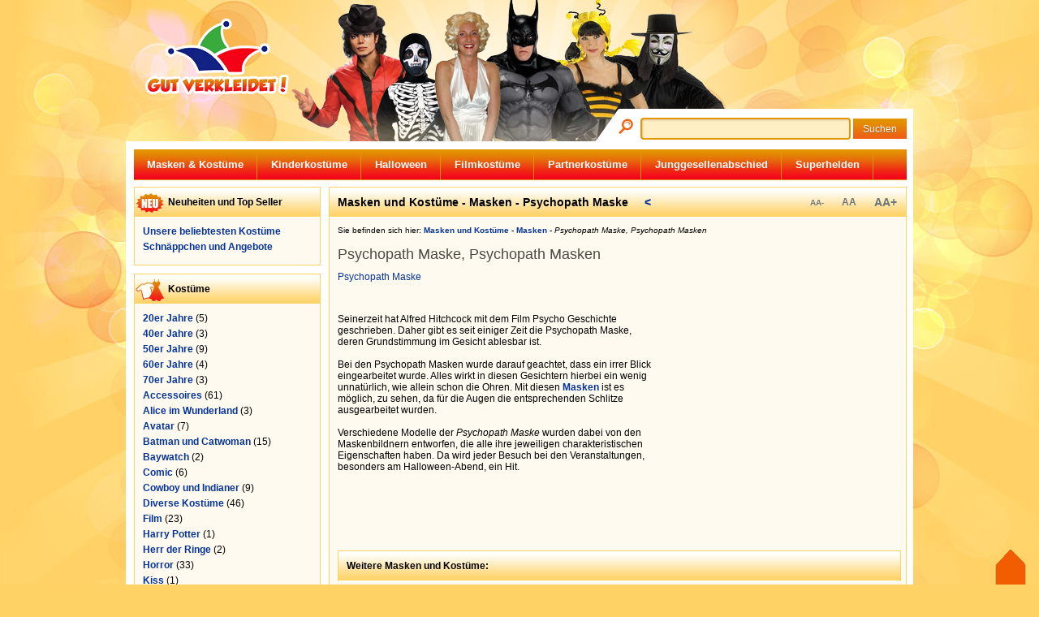

--- FILE ---
content_type: text/html
request_url: https://www.gut-verkleidet.de/masken/psychopath-maske.html
body_size: 8284
content:
 
<!DOCTYPE html PUBLIC "-//W3C//DTD XHTML 1.0 Transitional//EN" "//www.w3.org/TR/xhtml1/DTD/xhtml1-transitional.dtd">
<html itemscope itemtype="//schema.org/Organization" xmlns="//www.w3.org/1999/xhtml">
<head>
<meta http-equiv="X-UA-Compatible" content="IE=8" />
<!-- Global site tag (gtag.js) - Google Analytics -->
<script async src="https://www.googletagmanager.com/gtag/js?id=UA-119677458-1"></script>


<script>
(function(i,s,o,g,r,a,m){i['GoogleAnalyticsObject']=r;i[r]=i[r]||function(){
(i[r].q=i[r].q||[]).push(arguments)},i[r].l=1*new Date();a=s.createElement(o),
m=s.getElementsByTagName(o)[0];a.async=1;a.src=g;m.parentNode.insertBefore(a,m)
})(window,document,'script','https://www.google-analytics.com/analytics.js','ga');
ga('create', 'UA-119677458-1', 'auto');
ga('require', 'displayfeatures');
ga('require', 'linkid', 'linkid.js');
ga('set', 'anonymizeIp', true);
ga('send', 'pageview');

setTimeout("ga('send','event','Seitenansichtsdauer','mindestens 30 Sekunden')", 30000);
setTimeout("ga('send','event','Seitenansichtsdauer','mindestens 60 Sekunden')", 60000);
setTimeout("ga('send','event','Seitenansichtsdauer','mindestens 90 Sekunden')", 90000);
setTimeout("ga('send','event','Seitenansichtsdauer','mindestens 120 Sekunden')", 120000);
setTimeout("ga('send','event','Seitenansichtsdauer','mindestens 180 Sekunden')", 180000);
setTimeout("ga('send','event','Seitenansichtsdauer','mindestens 240 Sekunden')", 240000);
setTimeout("ga('send','event','Seitenansichtsdauer','mindestens 300 Sekunden')", 300000);
setTimeout("ga('send','event','Seitenansichtsdauer','mindestens 360 Sekunden')", 360000);

</script>

     
		<title>Psychopath Maske, Psychopath Masken - Psychopath Maske - Masken - Masken - Kostüme</title>
		<meta http-equiv="Content-Type" content="text/html; charset=utf-8" />
		<base href="https://www.gut-verkleidet.de">                
		<link rel="stylesheet" type="text/css" href="//www.gut-verkleidet.de/styles/styles.css" />
		<meta name="keywords" content="Psychopath Maske, Psychopath Maske kaufen, Psychopath Maske infos, Masken, Psychopath Maske, Psychopath Masken">
		<meta name="description" content="Seinerzeit hat Alfred Hitchcock mit dem Film Psycho Geschichte geschrieben. Daher gibt es seit einiger Zeit die Psychopath Maske, deren Grundstimmung ...">
		<meta NAME="copyright" CONTENT="Patrick Fiekers">
		<meta NAME="content-language" CONTENT="deutsch, de"> 
		<meta name="DC.Title" content="Masken und Kostüme">
		<meta name="DC.Subject" content="Masken und Kostüme">
		<meta name="DC.Description" content="Masken und Kostüme / Masken, Kostüme">
		<meta name="Page-Topic" content="Seinerzeit hat Alfred Hitchcock mit dem Film Psycho Geschichte geschrieben. Daher gibt es seit ...">
		<meta name="page-type" content="Masken, Masken und Kostüme, Kostüme">		
		<meta name="abstract" content="Masken und Kostüme">
                <meta property="fb:admins" content="1439389284"/>
                <link rel="canonical" href="https://www.gut-verkleidet.de/masken/psychopath-maske.html" />
		<meta name="classification" content="Masken und Kostüme">
		<meta name="robots" content="index, follow">
		<script type="text/javascript" src="javascript.js"></script>
		<link rel="alternate" type="application/rss+xml" title="Masken und Kostüme - Informationen" href="https://www.gut-verkleidet.de/rssfeed.xml">
		<link rel="alternate" type="application/rss+xml" title="Masken und Kostüme - Kommentare" href="https://www.gut-verkleidet.de/rssfeedcomments.xml">		
		<script src="js/quellelink.js" type="text/javascript"></script> 
		
		<script src="js/jquery.scroll.pack.js" type="text/javascript"></script>
        <script src="js/jquery.easing.js" type="text/javascript"></script>
        <script type="text/javascript">
            $(function() {
                $("#toTop").scrollToTop({speed:1000,ease:"easeInBack",start:600});
            });
        </script> 

</head>

<body>
	<div id="fb-root"></div>
  
     
<!-- Masken und Kostüme Body -->
<a id="top"></a>

<div id="outer">

	<div id="main">

		<!-- Masken Header -->
		                <div id="headerpics-new">
                    <div itemscope itemtype="//schema.org/Organization" style="display:inline;">
                    <a itemprop="url" href="//www.gut-verkleidet.de/" onmousedown="ET_Event.click('Logo%20Header', '')" id="logo-new">
                        <img itemprop="logo" src="images/header-new/logo.png" alt="Masken und Kostüme - Masken" width="177" height="95" border="0"/>
                    </a>
                    </div>
                    <a href="//www.gut-verkleidet.de/produkte-Superhelden-Kostueme-0.html" onmousedown="ET_Event.click('Figuren%20Header', '')">
                        <img src="images/header-new/head-bg.jpg" alt="Masken und Kostüme - Kostüme" width="970" height="174" border="0"/>
                    </a>
                  
                    <div id="header-search">
                                

        <form method="get" name="header-suche" action="suche.html">
					            
            <input type="submit" id="header-submitsearch" name="header-submitsearch" value="Suchen">
            <input type="text" id="header-searchterm" name="header-searchterm" autocomplete="off" onblur="if (this.value=='') this.value='Suchbegriff eingeben...'" onfocus="if (this.value=='Suchbegriff eingeben...') this.value='';"  value="">
            <input type="hidden" name="header-go" value="1">
            <img src="images/header-new/search-icon.png" alt="" width="18" height="19" border="0" id="search-icon"/>							
						<script language="JavaScript" type="text/javascript">
							document.forms["header-suche"]["header-searchterm"].focus(); 
							document.forms["header-suche"]["header-searchterm"].select();
						</script>            
        </form>
                    </div>
                    

                    
                </div>
		<div id="header">
			<div id="nav0-1-outer">
			<div id="nav0-1">
				<li><a href="https://www.gut-verkleidet.de" title="Masken und Kostüme" >Masken & Kostüme</a></li><div class="isolator"></div><li><a href="https://www.gut-verkleidet.de/index_kinderkostueme.html" title="Kinderkostüme und Kindermasken" >Kinderkostüme</a></li><div class="isolator"></div><li><a href="https://www.gut-verkleidet.de/index_halloween.html" title="Halloween Kostüme" >Halloween</a></li><div class="isolator"></div><li><a href="https://www.gut-verkleidet.de/index_filmkostueme.html" title="Film Kostüme" >Filmkostüme</a></li><div class="isolator"></div><li><a href="https://www.gut-verkleidet.de/sets-Partnerkostueme.html" title="Partnerkostüme" >Partnerkostüme</a></li><div class="isolator"></div><li><a href="https://www.gut-verkleidet.de/index_junggesellenabschied.html" title="Spaßkostüme" >Junggesellenabschied</a></li><div class="isolator"></div><li><a href="https://www.gut-verkleidet.de/index_superhelden.html" title="Superhelden Kostüme" >Superhelden</a></li><div class="isolator"></div>							
			</div>
			</div>
                    
		</div>






		<!-- Kostüme Body -->
		<div id="body">
			<div id="left">

						
			<table border="0" cellpadding="0" cellspacing="0">
			<tr class="preview_box">
				<td class="preview_box_headmenu">
					<H3><img src="images/icons/icon_neu.png" style="float:left; margin-right:5px; margin-top:5px;">Neuheiten und Top Seller</H3>
				</td>
			</tr>
			<tr>
				<td class="priview_box_content"><ul>
                                <li><a href="//www.gut-verkleidet.de/topseller-kostueme.html" title="Unsere beliebtesten Kostüme">Unsere beliebtesten Kostüme</a>
                                                                <li><a href="//www.gut-verkleidet.de/schnaeppchen.html" title="Unsere Schnäppchen und Angebote">Schnäppchen und Angebote</a><br>
                                </ul>
				</td>
			</tr>
			<tr style="height:10px;"></tr>
			</table> 

                                			<table border="0" cellpadding="0" cellspacing="0">
			<tr class="preview_box">
				<td class="preview_box_headmenu">
                                                                                    <H3><img src="images/icons/icon_kostueme.png" style="float:left; margin-right:5px; margin-top:5px;" alt="Kostüme">Kostüme</H3>
                                        				</td>
			</tr>
			<tr>
				<td class="priview_box_content">                        
					<UL><li><a href="https://www.gut-verkleidet.de/produkte-20erjahre-kostueme-0.html" title="20er Jahre - Kostüme" >20er Jahre</a> (5)</li><li><a href="https://www.gut-verkleidet.de/produkte-40erjahre-kostueme-0.html" title="40er Jahre - Kostüme" >40er Jahre</a> (3)</li><li><a href="https://www.gut-verkleidet.de/produkte-50erjahre-kostueme-0.html" title="50er Jahre - Kostüme" >50er Jahre</a> (9)</li><li><a href="https://www.gut-verkleidet.de/produkte-60erjahre-kostueme-0.html" title="60er Jahre - Kostüme" >60er Jahre</a> (4)</li><li><a href="https://www.gut-verkleidet.de/produkte-70erjahre-kostueme-0.html" title="70er Jahre - Kostüme" >70er Jahre</a> (3)</li><li><a href="https://www.gut-verkleidet.de/produkte-accessoires-kostueme-0.html" title="Accessoires - Kostüme" >Accessoires</a> (61)</li><li><a href="https://www.gut-verkleidet.de/produkte-aliceimwunderland-kostueme-0.html" title="Alice im Wunderland - Kostüme" >Alice im Wunderland</a> (3)</li><li><a href="https://www.gut-verkleidet.de/produkte-avatar-kostueme-0.html" title="Avatar - Kostüme" >Avatar</a> (7)</li><li><a href="https://www.gut-verkleidet.de/produkte-batmanundcatwoman-kostueme-0.html" title="Batman und Catwoman - Kostüme" >Batman und Catwoman</a> (15)</li><li><a href="https://www.gut-verkleidet.de/produkte-baywatch-kostueme-0.html" title="Baywatch - Kostüme" >Baywatch</a> (2)</li><li><a href="https://www.gut-verkleidet.de/produkte-comic-kostueme-0.html" title="Comic - Kostüme" >Comic</a> (6)</li><li><a href="https://www.gut-verkleidet.de/produkte-cowboyundindianer-kostueme-0.html" title="Cowboy und Indianer - Kostüme" >Cowboy und Indianer</a> (9)</li><li><a href="https://www.gut-verkleidet.de/produkte-diversekostueme-kostueme-0.html" title="Diverse Kostüme - Kostüme" >Diverse Kostüme</a> (46)</li><li><a href="https://www.gut-verkleidet.de/produkte-film-kostueme-0.html" title="Film - Kostüme" >Film</a> (23)</li><li><a href="https://www.gut-verkleidet.de/produkte-harrypotter-kostueme-0.html" title="Harry Potter - Kostüme" >Harry Potter</a> (1)</li><li><a href="https://www.gut-verkleidet.de/produkte-herrderringe-kostueme-0.html" title="Herr der Ringe - Kostüme" >Herr der Ringe</a> (2)</li><li><a href="https://www.gut-verkleidet.de/produkte-horror-kostueme-0.html" title="Horror - Kostüme" >Horror</a> (33)</li><li><a href="https://www.gut-verkleidet.de/produkte-kiss-kostueme-0.html" title="Kiss - Kostüme" >Kiss</a> (1)</li><li><a href="https://www.gut-verkleidet.de/produkte-koerperanzuege-kostueme-0.html" title="Körperanzüge - Kostüme" >Körperanzüge</a> (25)</li><li><a href="https://www.gut-verkleidet.de/produkte-looneytunes-kostueme-0.html" title="Looney Tunes - Kostüme" >Looney Tunes</a> (1)</li><li><a href="https://www.gut-verkleidet.de/produkte-marveluniversum-kostueme-0.html" title="Marvel Universum - Kostüme" >Marvel Universum</a> (12)</li><li><a href="https://www.gut-verkleidet.de/produkte-mastersoftheuniverse-kostueme-0.html" title="Masters of the Universe - Kostüme" >Masters of the Universe</a> (3)</li><li><a href="https://www.gut-verkleidet.de/produkte-mittelalter-kostueme-0.html" title="Mittelalter - Kostüme" >Mittelalter</a> (5)</li><li><a href="https://www.gut-verkleidet.de/produkte-monsterag-kostueme-0.html" title="Monster AG - Kostüme" >Monster AG</a> (4)</li><li><a href="https://www.gut-verkleidet.de/produkte-mortalkombat-kostueme-0.html" title="Mortal Kombat - Kostüme" >Mortal Kombat</a> (6)</li><li><a href="https://www.gut-verkleidet.de/produkte-muppetshow-kostueme-0.html" title="Muppet Show - Kostüme" >Muppet Show</a> (4)</li><li><a href="https://www.gut-verkleidet.de/produkte-partyponchos-kostueme-0.html" title="Party Ponchos - Kostüme" >Party Ponchos</a> (3)</li><li><a href="https://www.gut-verkleidet.de/produkte-peruecken-kostueme-0.html" title="Perücken - Kostüme" >Perücken</a> (73)</li><li><a href="https://www.gut-verkleidet.de/produkte-piraten-kostueme-0.html" title="Piraten - Kostüme" >Piraten</a> (10)</li><li><a href="https://www.gut-verkleidet.de/produkte-priesterundnonne-kostueme-0.html" title="Priester und Nonne - Kostüme" >Priester und Nonne</a> (4)</li><li><a href="https://www.gut-verkleidet.de/produkte-schluempfe-kostueme-0.html" title="Schlümpfe - Kostüme" >Schlümpfe</a> (8)</li><li><a href="https://www.gut-verkleidet.de/produkte-sesamstrasse-kostueme-0.html" title="Sesam Strasse - Kostüme" >Sesam Strasse</a> (1)</li><li><a href="https://www.gut-verkleidet.de/produkte-sexy-kostueme-0.html" title="Sexy - Kostüme" >Sexy</a> (25)</li><li><a href="https://www.gut-verkleidet.de/produkte-shrekundfiona-kostueme-0.html" title="Shrek und Fiona - Kostüme" >Shrek und Fiona</a> (1)</li><li><a href="https://www.gut-verkleidet.de/produkte-spasskostueme-kostueme-0.html" title="Spasskostüme - Kostüme" >Spasskostüme</a> (16)</li><li><a href="https://www.gut-verkleidet.de/produkte-spiderman-kostueme-0.html" title="Spiderman - Kostüme" >Spiderman</a> (9)</li><li><a href="https://www.gut-verkleidet.de/produkte-startrek-kostueme-0.html" title="Star Trek - Kostüme" >Star Trek</a> (4)</li><li><a href="https://www.gut-verkleidet.de/produkte-starwars-kostueme-0.html" title="Star Wars - Kostüme" >Star Wars</a> (23)</li><li><a href="https://www.gut-verkleidet.de/produkte-starsundsternchen-kostueme-0.html" title="Stars und Sternchen - Kostüme" >Stars und Sternchen</a> (11)</li><li><a href="https://www.gut-verkleidet.de/produkte-streetfighter-kostueme-0.html" title="Street Fighter - Kostüme" >Street Fighter</a> (2)</li><li><a href="https://www.gut-verkleidet.de/produkte-supermario-kostueme-0.html" title="Super Mario - Kostüme" >Super Mario</a> (4)</li><li><a href="https://www.gut-verkleidet.de/produkte-superhelden-kostueme-0.html" title="Superhelden - Kostüme" >Superhelden</a> (11)</li><li><a href="https://www.gut-verkleidet.de/produkte-supermanundsupergirl-kostueme-0.html" title="Superman und Supergirl - Kostüme" >Superman und Supergirl</a> (6)</li><li><a href="https://www.gut-verkleidet.de/produkte-tetris-kostueme-0.html" title="Tetris - Kostüme" >Tetris</a> (3)</li><li><a href="https://www.gut-verkleidet.de/produkte-thesimpsons-kostueme-0.html" title="The Simpsons - Kostüme" >The Simpsons</a> (1)</li><li><a href="https://www.gut-verkleidet.de/produkte-thewalkingdead-kostueme-0.html" title="The Walking Dead - Kostüme" >The Walking Dead</a> (2)</li><li><a href="https://www.gut-verkleidet.de/produkte-tierkostueme-kostueme-0.html" title="Tierkostüme - Kostüme" >Tierkostüme</a> (7)</li><li><a href="https://www.gut-verkleidet.de/produkte-timundstruppi-kostueme-0.html" title="Tim und Struppi - Kostüme" >Tim und Struppi</a> (1)</li><li><a href="https://www.gut-verkleidet.de/produkte-villagepeople-kostueme-0.html" title="Village People - Kostüme" >Village People</a> (2)</li><li><a href="https://www.gut-verkleidet.de/produkte-waffen-kostueme-0.html" title="Waffen - Kostüme" >Waffen</a> (12)</li><li><a href="https://www.gut-verkleidet.de/produkte-waltdisney-kostueme-0.html" title="Walt Disney - Kostüme" >Walt Disney</a> (9)</li><li><a href="https://www.gut-verkleidet.de/produkte-winniepuuh-kostueme-0.html" title="Winnie Puuh - Kostüme" >Winnie Puuh</a> (1)</li><li><a href="https://www.gut-verkleidet.de/produkte-fantasykostueme-kostueme-0.html" title="Avatar - Fantasy Kostüme" >Fantasy Kostüme</a> (24)</li><li><a href="https://www.gut-verkleidet.de/produkte-grandheritage-kostueme-0.html" title="Batman und Catwoman - Grand Heritage" >Grand Heritage</a> (5)</li><li><a href="https://www.gut-verkleidet.de/produkte-morphsuits-kostueme-0.html" title="Körperanzüge - Morphsuits" >Morphsuits</a> (22)</li></UL>				</td>
			</tr>
			<tr style="height:10px;"></tr>
			</table>                                        
                                        			<table border="0" cellpadding="0" cellspacing="0">
			<tr class="preview_box">
				<td class="preview_box_headmenu">
                                                                                <H3><img src="images/icons/icon_masken.png" style="float:left; margin-right:5px; margin-top:5px;" alt="Masken"><a href="//www.gut-verkleidet.de/index_masken.html">Masken</a></H3>
                                        				</td>
			</tr>
			<tr>
				<td class="priview_box_content">                        
					<UL><li><a href="https://www.gut-verkleidet.de/produkte-batmanundcatwoman-masken-0.html" title="Batman und Catwoman - Masken" >Batman und Catwoman</a> (1)</li><li><a href="https://www.gut-verkleidet.de/produkte-clowns-masken-0.html" title="Clowns - Masken" >Clowns</a> (1)</li><li><a href="https://www.gut-verkleidet.de/produkte-diversekostueme-masken-0.html" title="Diverse Kostüme - Masken" >Diverse Kostüme</a> (11)</li><li><a href="https://www.gut-verkleidet.de/produkte-horror-masken-0.html" title="Horror - Masken" >Horror</a> (17)</li><li><a href="https://www.gut-verkleidet.de/produkte-luchalibre-masken-0.html" title="Lucha Libre - Masken" >Lucha Libre</a> (21)</li><li><a href="https://www.gut-verkleidet.de/produkte-piraten-masken-0.html" title="Piraten - Masken" >Piraten</a> (1)</li><li><a href="https://www.gut-verkleidet.de/produkte-schluempfe-masken-0.html" title="Schlümpfe - Masken" >Schlümpfe</a> (4)</li><li><a href="https://www.gut-verkleidet.de/produkte-serienkiller-masken-0.html" title="Serienkiller - Masken" >Serienkiller</a> (2)</li><li><a href="https://www.gut-verkleidet.de/produkte-shrekundfiona-masken-0.html" title="Shrek und Fiona - Masken" >Shrek und Fiona</a> (1)</li><li><a href="https://www.gut-verkleidet.de/produkte-spiderman-masken-0.html" title="Spiderman - Masken" >Spiderman</a> (1)</li><li><a href="https://www.gut-verkleidet.de/produkte-starwars-masken-0.html" title="Star Wars - Masken" >Star Wars</a> (2)</li><li><a href="https://www.gut-verkleidet.de/produkte-thesimpsons-masken-0.html" title="The Simpsons - Masken" >The Simpsons</a> (2)</li><li><a href="https://www.gut-verkleidet.de/produkte-thewalkingdead-masken-0.html" title="The Walking Dead - Masken" >The Walking Dead</a> (3)</li><li><a href="https://www.gut-verkleidet.de/produkte-tierkostueme-masken-0.html" title="Tierkostüme - Masken" >Tierkostüme</a> (2)</li><li><a href="https://www.gut-verkleidet.de/produkte-tiermasken-masken-0.html" title="Tiermasken - Masken" >Tiermasken</a> (26)</li><li><a href="https://www.gut-verkleidet.de/produkte-venezianischemasken-masken-0.html" title="Venezianische Masken - Masken" >Venezianische Masken</a> (3)</li><li><a href="https://www.gut-verkleidet.de/produkte-waffen-masken-0.html" title="Waffen - Masken" >Waffen</a> (1)</li></UL>				</td>
			</tr>
			<tr style="height:10px;"></tr>
			</table>                                        
                                        			<table border="0" cellpadding="0" cellspacing="0">
			<tr class="preview_box">
				<td class="preview_box_headmenu">
                                                                                    <H3><img src="images/icons/icon_kitsch.png" style="float:left; margin-right:5px; margin-top:5px;" alt="Kitsch">Kitsch</H3>
                                        				</td>
			</tr>
			<tr>
				<td class="priview_box_content">                        
					<UL><li><a href="https://www.gut-verkleidet.de/produkte-blumenketten-kitsch-0.html" title="Blumenketten - Kitsch" >Blumenketten</a> (4)</li></UL>				</td>
			</tr>
			<tr style="height:10px;"></tr>
			</table>                                        
                                        			<table border="0" cellpadding="0" cellspacing="0">
			<tr class="preview_box">
				<td class="preview_box_headmenu">
                                                                                    <H3><img src="images/icons/icon_brillen.png" style="float:left; margin-right:5px; margin-top:5px;" alt="Brillen">Brillen</H3>
                                        				</td>
			</tr>
			<tr>
				<td class="priview_box_content">                        
					<UL></UL>				</td>
			</tr>
			<tr style="height:10px;"></tr>
			</table>                                        
                                        			<table border="0" cellpadding="0" cellspacing="0">
			<tr class="preview_box">
				<td class="preview_box_headmenu">
                                                                                    <H3><img src="images/icons/icon_oktoberfest.png" style="float:left; margin-right:5px; margin-top:5px;" alt="Oktoberfest">Oktoberfest</H3>
                                        				</td>
			</tr>
			<tr>
				<td class="priview_box_content">                        
					<UL><li><a href="https://www.gut-verkleidet.de/produkte-dirndlundlederhosen-oktoberfest-0.html" title="Dirndl und Lederhosen - Oktoberfest" >Dirndl und Lederhosen</a> (2)</li></UL>				</td>
			</tr>
			<tr style="height:10px;"></tr>
			</table>                                        
                                        			<table border="0" cellpadding="0" cellspacing="0">
			<tr class="preview_box">
				<td class="preview_box_headmenu">
                                    <H3><img src="images/icons/icon_peruecke.png" style="float:left; margin-right:5px; margin-top:5px;" alt="Perücken, Augenbrauen und Bärte"><a href="//www.gut-verkleidet.de/index_peruecken.html">Perücken und Bärte</a></H3>
				</td>
			</tr>
			<tr>
				<td class="priview_box_content">    <UL><li><a href="https://www.gut-verkleidet.de/produkte-augenbrauen-peruecken-0.html" title="Perücken - Augenbrauen" >Augenbrauen</a> (1)</li><li><a href="https://www.gut-verkleidet.de/produkte-baerte-peruecken-0.html" title="Perücken - Bärte" >Bärte</a> (12)</li><li><a href="https://www.gut-verkleidet.de/produkte-peruecken-peruecken-0.html" title="Perücken - Perücken" >Perücken</a> (81)</li></UL>				</td>
			</tr>
			<tr style="height:10px;"></tr>
			</table>                                   

			<table border="0" cellpadding="0" cellspacing="0">
			<tr class="preview_box">
				<td class="preview_box_headmenu">
					<H3><img src="images/icons/icon_anlaesse.png" style="float:left; margin-right:5px; margin-top:5px;" alt="Kostüme für besondere Anlässe">Besondere Anlässe</H3>
				</td>
			</tr>
			<tr>
				<td class="priview_box_content">    <UL><li><a href="https://www.gut-verkleidet.de/produkte-aufblasbarekostueme-kostueme-0.html" title="Spasskostüme - Aufblasbare Kostüme" >Aufblasbare Kostüme</a> (3)</li><li><a href="https://www.gut-verkleidet.de/produkte-engelundteufel-masken-0.html" title="Diverse Kostüme - Engel und Teufel Party" >Engel und Teufel Party</a> (5)</li><li><a href="https://www.gut-verkleidet.de/produkte-gruppenkostueme-masken-0.html" title="Schlümpfe - Gruppenkostüme" >Gruppenkostüme</a> (10)</li><li><a href="https://www.gut-verkleidet.de/produkte-halloweenkostueme-kostueme-0.html" title="Horror - Halloween Kostüme" >Halloween Kostüme</a> (50)</li><li><a href="https://www.gut-verkleidet.de/produkte-hexenzauberer-kostueme-0.html" title="Körperanzüge - Hexen und Zauberer" >Hexen und Zauberer</a> (7)</li><li><a href="https://www.gut-verkleidet.de/produkte-junggesellenabschied-kostueme-0.html" title="Film - Junggesellenabschied" >Junggesellenabschied</a> (1)</li><li><a href="https://www.gut-verkleidet.de/produkte-kinderkostueme-kostueme-0.html" title="Cowboy und Indianer - Kinderkostüme" >Kinderkostüme</a> (82)</li><li><a href="https://www.gut-verkleidet.de/produkte-piraten-kostueme-0.html" title="Piraten - Piraten und Seeräuber" >Piraten und Seeräuber</a> (10)</li><li><a href="https://www.gut-verkleidet.de/produkte-sexykostueme-kostueme-0.html" title="Sexy - Sexy Kostüme" >Sexy Kostüme</a> (23)</li><li><a href="//www.gut-verkleidet.de/sets-Partnerkostueme.html" title="Partnerkostüme" >Partnerkostüme</a> (28)</li></UL>				</td>
			</tr>
			<tr style="height:10px;"></tr>
			</table>                                   
				
				
			
			
			<table border="0" cellpadding="0" cellspacing="0">
			<tr class="preview_box">
				<td class="preview_box_head">
					<H3>Unsere Kostüme</H3>
				</td>
			</tr>
			<tr>
				<td class="priview_box_content" align="center">
				<a onmousedown="ET_Event.click('Logos links', 'Herr der Ringe Kostüm')" href="//www.gut-verkleidet.de/suche-herr%20der%20ringe-0.html?etcc_cmp_onsite=Logos&etcc_med_onsite=Teaser_Links&etcc_cu=onsite&ctv_onsite=Herr der Ringe Kostüm&var_onsite=Thema" title="Herr der Ringe Kostüm"><img src="images/logo/herr-der-ringe.jpg" border="0" alt="Herr der Ringe Kostüm" title="Herr der Ringe Kostüm"></a>				</td>
			</tr>
			<tr style="height:10px;"></tr>
			</table>

							
											
			
			</div>
			<div id="right">
			
				<table border="0" cellpadding="0" cellspacing="0">
				<tr class="preview_box">
				
					<td class="preview_box_head">
							<H3>Masken und Kostüme - <span class="category">Masken</span> - <b>Psychopath Maske</b><span style="margin-left:20px;"><a href="masken/michael-myers-maske.html" title="Michael Myers Maske"><</a> </span>
							<div id="fontsize">
								<a href="javascript:ChangeSchrift('-');" class="smaller">AA-</a>
								<a href="javascript:Normal('-');javascript:Normal('+');" class="normal">AA</a>
								<a href="javascript:ChangeSchrift('+');" class="larger">AA+</a>
							</div>
							</H3>
					</td>
				</tr>
				<tr>
					<td class="priview_box_content" style="width:700px;">
<div id="breadcrump">Sie befinden sich hier: 
<div style="display:inline;" itemscope itemtype="//data-vocabulary.org/Breadcrumb">    
    <a itemprop="url" href="https://www.gut-verkleidet.de" title="Masken und Kostüme"> <span itemprop="title">Masken und Kostüme</span></a> - 
</div>

<div style="display:inline;" itemscope itemtype="//data-vocabulary.org/Breadcrumb">
    <a itemprop="url" title="Masken" href="uebersicht-11-masken-0.html"> <span itemprop="title">Masken</span></a> - 
</div>
    
        <div style="display:inline;" itemscope itemtype="//data-vocabulary.org/Breadcrumb">
     <span itemprop="title"><EM>Psychopath Maske, Psychopath Masken</EM></span></div></div>
					
<!-- Verkleidung Content -->	
<div class="hProduct">
<!-- google_ad_section_start -->
<H1 style="margin-bottom: 10px;" class="fn">Psychopath Maske, Psychopath Masken</H1>

<H2 style="margin-bottom: 10px;" class="brand">Psychopath Maske</H2>





						
			


			
		
					
		
			

			
		
					


		
		
		<P>&nbsp;</P>		
		


        	<div style="float:right; margin-left:10px;">
        <script type="text/javascript"><!--
        google_ad_client = "pub-0918361315947683";
        /* 300x250, Erstellt 09.07.09 */
        google_ad_slot = "4700068729";
        google_ad_width = 300;
        google_ad_height = 250;
        //-->
        </script>
        <script type="text/javascript"
        src="//pagead2.googlesyndication.com/pagead/show_ads.js">
        </script>
        </div>
        	
	


<p class="description">Seinerzeit hat Alfred Hitchcock mit dem Film Psycho Geschichte geschrieben. Daher gibt es seit einiger Zeit die Psychopath Maske, deren Grundstimmung im Gesicht ablesbar ist. <br />
<br />
Bei den Psychopath Masken wurde darauf geachtet, dass ein irrer Blick eingearbeitet wurde. Alles wirkt in diesen Gesichtern hierbei ein wenig unnatürlich, wie allein schon die Ohren. Mit diesen <a href="halloween/halloween-masken.html">Masken</a> ist es möglich, zu sehen, da für die Augen die entsprechenden Schlitze ausgearbeitet wurden. <br />
<br />
Verschiedene Modelle der <em>Psychopath Maske</em> wurden dabei von den Maskenbildnern entworfen, die alle ihre jeweiligen charakteristischen Eigenschaften haben. Da wird jeder Besuch bei den Veranstaltungen, besonders am Halloween-Abend, ein Hit. </p>




<span class="url" style="display:none;">https://www.gut-verkleidet.de/masken/psychopath-maske.html</span>
<!-- google_ad_section_end -->
</div>






<div class="clearer"><br></div>

<BR><BR>
<div class="preview_box_head" style="width:682px;">Weitere Masken und Kostüme:</div>
	<div style="margin-top:15px; margin-bottom: 15px;">
	
<table id="produktlisten" cellspacing="0" cellpadding="0" border="0" width="100%"><tr><td>
                <div id="productcard">
            <div id="produktausschnitt"><a href="p-JorelDeluxeKostuem-Kostueme.html" title="Jor-el Deluxe Kostüm - Superhelden - Kostüme"><img alt="Jor-el Deluxe Kostüm - " src="//www.gut-verkleidet.de/images/produkte/150/JorelDeluxeKostm.jpg"  border="0"></a></div> 
            <div align="center" style="margin-bottom:10px; height:30px;"><a href="p-JorelDeluxeKostuem-Kostueme.html" title="Jor-el Deluxe Kostüm - Superhelden - Kostüme"><B class="orange" >Jor-el Deluxe Kostüm</B></a></div>
        </div>
        
                <div id="productcard">
            <div id="produktausschnitt"><a href="p-DornroeschenMalefizKostuemBoeseFee-Kostueme.html" title="Dornröschen Malefiz Kostüm - Böse Fee - Film - Kostüme"><img alt="Dornröschen Malefiz Kostüm - Böse Fee - " src="//www.gut-verkleidet.de/images/produkte/150/DornrschenMalefizKostmBseFee.jpg"  border="0"></a></div> 
            <div align="center" style="margin-bottom:10px; height:30px;"><a href="p-DornroeschenMalefizKostuemBoeseFee-Kostueme.html" title="Dornröschen Malefiz Kostüm - Böse Fee - Film - Kostüme"><B class="orange" >Dornröschen Malefiz Kostüm - Böse Fee</B></a></div>
        </div>
        
                <div id="productcard">
            <div id="produktausschnitt"><a href="p-MorphsuitFrankensteinGanzkoerperanzug-Kostueme.html" title="Morphsuit - Frankenstein - Ganzkörperanzug - Körperanzüge - Kostüme"><img alt="Morphsuit - Frankenstein - Ganzkörperanzug - " src="//www.gut-verkleidet.de/images/produkte/150/MorphsuitFrankensteinGanzkrperanzug.jpg"  border="0"></a></div> 
            <div align="center" style="margin-bottom:10px; height:30px;"><a href="p-MorphsuitFrankensteinGanzkoerperanzug-Kostueme.html" title="Morphsuit - Frankenstein - Ganzkörperanzug - Körperanzüge - Kostüme"><B class="orange" >Morphsuit - Frankenstein - Ganzkörperanzug</B></a></div>
        </div>
        
                <div id="productcard">
            <div id="produktausschnitt"><a href="p-60erJahreBeehivePerueckeBlond-Kostueme.html" title="60er Jahre Beehive Perücke Blond - Perücken - Kostüme"><img alt="60er Jahre Beehive Perücke Blond - " src="//www.gut-verkleidet.de/images/produkte/150/60erJahreBeehivePerckeBlond.jpg"  border="0"></a></div> 
            <div align="center" style="margin-bottom:10px; height:30px;"><a href="p-60erJahreBeehivePerueckeBlond-Kostueme.html" title="60er Jahre Beehive Perücke Blond - Perücken - Kostüme"><B class="orange" >60er Jahre Beehive Perücke Blond</B></a></div>
        </div>
        
        </td></tr></table>
	</div>
	<BR><BR>

<div class="preview_box_head" style="width:682px;">Weitere Informationen:</div>
<table cellspacing="0" cellpadding="0" border="0" width="99%" style="padding: 5px; margin-top:15px; background-color: #fffaef;">
<tr>
<td width="50%" valign="top">
	<H4>Weitere Informationen: Umzüge, Sitzungen</H4><P><a href="koelnerkarneval/baas.html" title="Baas">Baas</a></P><P><a href="sitzungen-umzuege/lumpenball.html" title="Lumpenball">Lumpenball oder Fetzenball</a></P><P><a href="koelnerkarneval/haetz.html" title="Hätz">Hätz</a></P><P><a href="koelnerkarneval/nubbel.html" title="Nubbel">Nubbel</a></P><P><a href="koelnerkarneval/plaggen.html" title="Plaggen">Plaggen</a></P></td>
<td width="50%" valign="top">
	<H4>Weitere Informationen: Masken und Kostüme</H4><P><a href="hochburgen/wombach.html" title="Wombach">Karneval in Wombach</a></P><P><a href="hochburgen/eschweiler.html" title="Eschweiler">Karneval in Eschweiler</a></P><P><a href="karneval/aachener-karneval.html" title="Karneval in Aachen">Aachener Karneval</a></P><P><a href="hochburgen/karlsruhe.html" title="Karlsruhe">Karneval in Karlsruhe</a></P><P><a href="hochburgen/koblenz.html" title="Koblenz">Karneval in Koblenz</a></P></td>
</tr>
</table>

					<br/>
					</td>
				<tr>
				</table>
				
			</div>
			<div class="clearer"></div>
		</div>

		<!-- Perücken Footer -->
			<div id="footer"></div>
<div id="footer-new">
        
    <div id="footer-new-left">
    
        <div class="row">
            <div class="column">
                <div class="headline">
                    Unser Inhalte
                </div>
                <ul class="footer-nav">
                    <li><a title="Kostüme und Verkleidungen" href="//www.gut-verkleidet.de/uebersicht-8-kostueme-0.html">Kostüme</a></li>
                    <li><a title="Masken" href="//www.gut-verkleidet.de/uebersicht-11-masken-0.html">Masken</a></li>
                    <li><a title="Musik im Karneval" href="//www.gut-verkleidet.de/uebersicht-9-karnevalsmusik-0.html">Karnevalsmusik</a></li>
                    <li><a title="Fachbegriffe rund um Karneval" href="//www.gut-verkleidet.de/glossar-5-fachbegriffekarneval-0.html">Karnevals-ABC</a></li>
                    <li><a title="Kölner Karneval" href="//www.gut-verkleidet.de/uebersicht-6-koelnerkarneval-0.html">Kölner Karneval</a></li>
                    <li><a title="Kostüme und Masken kaufen" href="//www.gut-verkleidet.de/produkte-Diverse-Kostueme-0.html">Kostüme & Masken kaufen</a></li>
                    <li><a title="Halloween Kostüme" href="//www.gut-verkleidet.de/halloween/halloween-kostueme.html">Halloween Kostüme</a></li>
                    <li><a title="Oktoberfest Lederhosen und Dirndl" href="//www.gut-verkleidet.de/uebersicht-13-oktoberfest+und+trachtenmode-0.html">Oktoberfest 2026</a></li>
                    <li><a title="Kostüme und Masken kaufen" href="//www.gut-verkleidet.de/shopping.html">Karneval - Shopping</a></li>
                    <li><a title="Kostüme und Masken kaufen" href="//www.gut-verkleidet.de/shop.html">Unsere Shop-Übersicht</a></li>
                </ul>
            </div>
            
            <div class="threecolumns">
                <div class="headline">
                    Unsere Kostüm-Themen von A bis Z
                </div>
                <ul class="footer-nav">   
                        <li><a href="https://www.gut-verkleidet.de/produkte-20erJahre-Kostueme-0.html">20er Jahre</a></li><li><a href="https://www.gut-verkleidet.de/produkte-40erJahre-Kostueme-0.html">40er Jahre</a></li><li><a href="https://www.gut-verkleidet.de/produkte-50erJahre-Kostueme-0.html">50er Jahre</a></li><li><a href="https://www.gut-verkleidet.de/produkte-60erJahre-Kostueme-0.html">60er Jahre</a></li><li><a href="https://www.gut-verkleidet.de/produkte-70erJahre-Kostueme-0.html">70er Jahre</a></li><li><a href="https://www.gut-verkleidet.de/produkte-Accessoires-Kostueme-0.html">Accessoires</a></li><li><a href="https://www.gut-verkleidet.de/produkte-AliceimWunderland-Kostueme-0.html">Alice im Wunderland</a></li><li><a href="https://www.gut-verkleidet.de/produkte-Avatar-Kostueme-0.html">Avatar</a></li><li><a href="https://www.gut-verkleidet.de/produkte-BatmanundCatwoman-Kostueme-0.html">Batman und Catwoman</a></li><li><a href="https://www.gut-verkleidet.de/produkte-Baywatch-Kostueme-0.html">Baywatch</a></li><li><a href="https://www.gut-verkleidet.de/produkte-Comic-Kostueme-0.html">Comic</a></li><li><a href="https://www.gut-verkleidet.de/produkte-CowboyundIndianer-Kostueme-0.html">Cowboy und Indianer</a></li><li><a href="https://www.gut-verkleidet.de/produkte-DiverseKostueme-Kostueme-0.html">Diverse Kostüme</a></li><li><a href="https://www.gut-verkleidet.de/produkte-Film-Kostueme-0.html">Film</a></li><li><a href="https://www.gut-verkleidet.de/produkte-HarryPotter-Kostueme-0.html">Harry Potter</a></li><li><a href="https://www.gut-verkleidet.de/produkte-HerrderRinge-Kostueme-0.html">Herr der Ringe</a></li><li><a href="https://www.gut-verkleidet.de/produkte-Horror-Kostueme-0.html">Horror</a></li><li><a href="https://www.gut-verkleidet.de/produkte-Kiss-Kostueme-0.html">Kiss</a></li><li><a href="https://www.gut-verkleidet.de/produkte-Koerperanzuege-Kostueme-0.html">Körperanzüge</a></li><li><a href="https://www.gut-verkleidet.de/produkte-LooneyTunes-Kostueme-0.html">Looney Tunes</a></li><li><a href="https://www.gut-verkleidet.de/produkte-MarvelUniversum-Kostueme-0.html">Marvel Universum</a></li><li><a href="https://www.gut-verkleidet.de/produkte-MastersoftheUniverse-Kostueme-0.html">Masters of the Universe</a></li><li><a href="https://www.gut-verkleidet.de/produkte-Mittelalter-Kostueme-0.html">Mittelalter</a></li><li><a href="https://www.gut-verkleidet.de/produkte-MonsterAG-Kostueme-0.html">Monster AG</a></li><li><a href="https://www.gut-verkleidet.de/produkte-MortalKombat-Kostueme-0.html">Mortal Kombat</a></li><li><a href="https://www.gut-verkleidet.de/produkte-MuppetShow-Kostueme-0.html">Muppet Show</a></li><li><a href="https://www.gut-verkleidet.de/produkte-PartyPonchos-Kostueme-0.html">Party Ponchos</a></li><li><a href="https://www.gut-verkleidet.de/produkte-Peruecken-Kostueme-0.html">Perücken</a></li><li><a href="https://www.gut-verkleidet.de/produkte-Piraten-Kostueme-0.html">Piraten</a></li><li><a href="https://www.gut-verkleidet.de/produkte-PriesterundNonne-Kostueme-0.html">Priester und Nonne</a></li><li><a href="https://www.gut-verkleidet.de/produkte-Schluempfe-Kostueme-0.html">Schlümpfe</a></li><li><a href="https://www.gut-verkleidet.de/produkte-SesamStrasse-Kostueme-0.html">Sesam Strasse</a></li><li><a href="https://www.gut-verkleidet.de/produkte-Sexy-Kostueme-0.html">Sexy</a></li><li><a href="https://www.gut-verkleidet.de/produkte-ShrekundFiona-Kostueme-0.html">Shrek und Fiona</a></li><li><a href="https://www.gut-verkleidet.de/produkte-Spasskostueme-Kostueme-0.html">Spasskostüme</a></li><li><a href="https://www.gut-verkleidet.de/produkte-Spiderman-Kostueme-0.html">Spiderman</a></li><li><a href="https://www.gut-verkleidet.de/produkte-StarTrek-Kostueme-0.html">Star Trek</a></li><li><a href="https://www.gut-verkleidet.de/produkte-StarWars-Kostueme-0.html">Star Wars</a></li><li><a href="https://www.gut-verkleidet.de/produkte-StarsundSternchen-Kostueme-0.html">Stars und Sternchen</a></li><li><a href="https://www.gut-verkleidet.de/produkte-StreetFighter-Kostueme-0.html">Street Fighter</a></li><li><a href="https://www.gut-verkleidet.de/produkte-SuperMario-Kostueme-0.html">Super Mario</a></li><li><a href="https://www.gut-verkleidet.de/produkte-Superhelden-Kostueme-0.html">Superhelden</a></li><li><a href="https://www.gut-verkleidet.de/produkte-SupermanundSupergirl-Kostueme-0.html">Superman und Supergirl</a></li><li><a href="https://www.gut-verkleidet.de/produkte-Tetris-Kostueme-0.html">Tetris</a></li><li><a href="https://www.gut-verkleidet.de/produkte-TheSimpsons-Kostueme-0.html">The Simpsons</a></li><li><a href="https://www.gut-verkleidet.de/produkte-TheWalkingDead-Kostueme-0.html">The Walking Dead</a></li><li><a href="https://www.gut-verkleidet.de/produkte-Tierkostueme-Kostueme-0.html">Tierkostüme</a></li><li><a href="https://www.gut-verkleidet.de/produkte-TimundStruppi-Kostueme-0.html">Tim und Struppi</a></li><li><a href="https://www.gut-verkleidet.de/produkte-VillagePeople-Kostueme-0.html">Village People</a></li><li><a href="https://www.gut-verkleidet.de/produkte-Waffen-Kostueme-0.html">Waffen</a></li><li><a href="https://www.gut-verkleidet.de/produkte-WaltDisney-Kostueme-0.html">Walt Disney</a></li><li><a href="https://www.gut-verkleidet.de/produkte-WinniePuuh-Kostueme-0.html">Winnie Puuh</a></li><li><a href="https://www.gut-verkleidet.de/produkte-AufblasbareKostueme-Kostueme-0.html">Aufblasbare Kostüme</a></li><li><a href="https://www.gut-verkleidet.de/produkte-EngelundTeufel-Kostueme-0.html">Engel und Teufel Party</a></li><li><a href="https://www.gut-verkleidet.de/produkte-Gruppenkostueme-Kostueme-0.html">Gruppenkostüme</a></li><li><a href="https://www.gut-verkleidet.de/produkte-HalloweenKostueme-Kostueme-0.html">Halloween Kostüme</a></li><li><a href="https://www.gut-verkleidet.de/produkte-HexenZauberer-Kostueme-0.html">Hexen und Zauberer</a></li><li><a href="https://www.gut-verkleidet.de/produkte-Junggesellenabschied-Kostueme-0.html">Junggesellenabschied</a></li><li><a href="https://www.gut-verkleidet.de/produkte-Kinderkostueme-Kostueme-0.html">Kinderkostüme</a></li><li><a href="https://www.gut-verkleidet.de/produkte-Piraten-Kostueme-0.html">Piraten und Seeräuber</a></li><li><a href="https://www.gut-verkleidet.de/produkte-SexyKostueme-Kostueme-0.html">Sexy Kostüme</a></li>                </ul>
            </div>
        </div>
        

    </div>
    
    <div id="footer-new-right">
        <div class="row">
            <div class="column">    	
                <div class="headline">
                    &nbsp;
                </div>
                <ul class="footer-nav">
                    <li><a href="//www.gut-verkleidet.de/impressum.html">Impressum</a></li>
                    <li><a href="//www.gut-verkleidet.de/datenschutz.html">Datenschutz</a></li>
                    <li><a href="//www.gut-verkleidet.de/impressum.html" title="Kontakt">Kontakt</a></li>
                    <li><a href="//www.gut-verkleidet.de/uebersicht-12-presse-0.html" title="Kontakt">Presse</a></li>					
                </ul>
			</div>
		</div>
    </div>
    
    <br style="clear: both;" />
    <div id="copyright">
        <a href="#top" id="top-link">nach oben</a>
        Copyright © 2026 All Rights Reserved. Alle Rechte vorbehalten <a href="https://plus.google.com/+PatrickFiekers" target="_blank">Patrick Fiekers</a><br />
        Letzte Aktualisierung: 14.05.2018 01:39:35    </div>	
	
</div>
	</div>
</div>
<div style="display:none;">
<span itemprop="name">gut-verkleidet.de</span>
<span itemprop="description">Karneval, Fasching und Kostüme. Bei uns gibt es jede Menge Masken und Kostüme - für jeden Anlass.</span>
<img itemprop="image" src="//www.gut-verkleidet.de/images/2011/gutverkleidet-logo.jpg">
</div>


<script type=”application/ld+json”>
{
“@context”: “http://schema.org”,
“@type”: “WebSite”,
“url”: “https://www.gut-verkleidet.de/”,
“potentialAction”: {
“@type”: “SearchAction”,
“target”: “https://www.gut-verkleidet.de/suche.html?header-searchterm={header-searchterm}”,
“query-input”: “required name=header-searchterm”
}
}
</script><div class="hslice" id="SliceID" style="display:none;">
      <span class="entry-title">Masken und Kostüme - Informationen</span>
      <a rel="entry-content" href="https://www.gut-verkleidet.de/webslice.html" style="display:none;">gut-verkleidet.de direkt aufrufen</a>
      <a rel="bookmark" href="https://www.gut-verkleidet.de" style="display:none;">Bookmark – gut-verkleidet.de</a>
</div>
<a href="#" id="toTop"><img src="images/top.png" alt="Seitenanfang" border="0" /></a></body>
</html>


--- FILE ---
content_type: text/html; charset=utf-8
request_url: https://www.google.com/recaptcha/api2/aframe
body_size: 267
content:
<!DOCTYPE HTML><html><head><meta http-equiv="content-type" content="text/html; charset=UTF-8"></head><body><script nonce="LTRq9eEHbtrY1WY-gFB9_A">/** Anti-fraud and anti-abuse applications only. See google.com/recaptcha */ try{var clients={'sodar':'https://pagead2.googlesyndication.com/pagead/sodar?'};window.addEventListener("message",function(a){try{if(a.source===window.parent){var b=JSON.parse(a.data);var c=clients[b['id']];if(c){var d=document.createElement('img');d.src=c+b['params']+'&rc='+(localStorage.getItem("rc::a")?sessionStorage.getItem("rc::b"):"");window.document.body.appendChild(d);sessionStorage.setItem("rc::e",parseInt(sessionStorage.getItem("rc::e")||0)+1);localStorage.setItem("rc::h",'1769306260113');}}}catch(b){}});window.parent.postMessage("_grecaptcha_ready", "*");}catch(b){}</script></body></html>

--- FILE ---
content_type: text/css
request_url: https://www.gut-verkleidet.de/styles/styles.css
body_size: 10469
content:
* {
	font-family:Arial, Helvetica, sans-serif;
}

#sticky {
  position: fixed;
  top: 0;
  padding: 0.5ex;
  width: 140px;
  color: #fff;
  font-size: 2em;  
  border-radius: 0.5ex;
  display:none;
}

#sticky.stick {
  position: fixed;
  top: 0;

  border-radius: 0 0 0.5em 0.5em;
}

a:hover
{
	color:#053499;
	font-weight:bold;
	text-decoration: underline;
}
a:visited
{
	color:#053499;
	font-weight:bold;
	text-decoration: none;
}

body {
	margin:0;
	padding:0;
	background: #ffd266 url(../images/2011/bg.jpg) no-repeat fixed center top;
	font-size:12px;
}

#breadcrump {
	margin-bottom:14px;
	font-size:10px;
}
#breadcrump  a{
	margin-bottom:14px;
	font-size:10px;
}
#breadcrump  b{
	margin-bottom:14px;
	font-size:10px;
}
#breadcrump  em{
	margin-bottom:14px;
	font-size:10px;
}

.preis
{
	font-size:24px;
	color:#053499;
	font-weight:bold;
}
.preisrot
{
	font-size:24px;
	color:#a50a0a;
	font-weight:bold;
}
.preisgruen
{
	font-size:24px;
	color:#03a133;
	font-weight:bold;
}


form {
	margin:0;
	padding:0;
}

a {
	color:#053499;
	font-weight:bold;
	text-decoration: none;
}

img {
	border:0;
}

input, textarea {
	border:1px #ccc solid;
}

h1 {
	margin:0px;
	padding:0px;
	font-size:18px;
	color:#4d4943;
	font-weight:normal;
	text-decoration: none;
}

h2 {
	margin:0px;
	padding:0px;
	font-size:12px;
	color:#053499;
	font-weight:normal;
}

h3 {
	margin:0px;
	padding:0px;
	font-size:12px;
	color:#000000;
	font-weight:bold;
}

h4 {
	margin:0px;
	padding:0px;
	font-size:12px;
	color:#000000;
	font-weight:bold;
}

h5 {
	margin:0px;
	padding:0px;
	font-size:12px;
	color:#000000;
	font-weight:bold;
}

hr {
	border:none;
	border-top:1px solid #ffd266;
	height:1px;
}

#outer {
}

#header {
	position:relative;
	width:950px;
	height: 46px;
	padding-left:10px;
	padding-right:10px;
	background-color:#ffffff;
}

#main {
	margin:0 auto 0 auto;
	width:970px;
}

#headerpics {
	width:970px;
	height: 145px;
	margin:0px;
	background-color:#ffffff;
}
#nav0-1{
	position:relative;
	width:952px;
	height:38px;
}
#nav0-1 li{
	list-style-type: none; 
	background-image:none;
	display:inline;
	padding:0;
	margin:0;
}
#nav0-1 a{
	color:#ffffff;
	display:block;
	float:left;
	padding-left:16px;
	padding-right:16px;
	font-size:13px;
	line-height:38px;
	font-weight:bold;
}
#nav0-1-outer{
	
	position:absolute;
	width:952px;
	height:38px;
	background-image:url(../images/2011/nav0-1_bg.jpg);
	background-repeat:x-repeat;
}
.corner_left{
	position:absolute;
	top:0;
	left:0;
}
.corner_right{
	position:absolute;
	top:0;
	right:0;
}
.isolator{
	background-image:url(../images/2011/nav0-1_isolator.png);
	background-repeat:no-repeat;
	float:left;
	width: 2px;
	height:38px;
}

#logo {
	position:absolute;
}

#global {

}

#global a {

}

#body {
	width:970px;
	background-color:#fff;
}
#flash{
	margin-top:10px; 
	height:145px; 
	vertical-align:middle;	
}
.preview_box{
	width:230px;
	background-color:#fffaef;
}
.preview_box_head{
	width:220px;
	background-image:url(../images/2011/preview_box_bg.jpg);
	background-repeat:x-repeat;
	height:37px;
	line-height:37px;
	padding-left:10px;
	font-weight:bold;
	border-left: 1px #ffd266 solid;
	border-right:1px #ffd266 solid;
	border-top:1px #ffd266 solid;	
}

.preview_box_headmenu{
	width:230px;
	background-image:url(../images/2011/preview_box_bg.jpg);
	background-repeat:x-repeat;
	height:37px;
	line-height:37px;
	padding-left:1px;
	font-weight:bold;
	border-left: 1px #ffd266 solid;
	border-right:1px #ffd266 solid;
	border-top:1px #ffd266 solid;	
}

.preview_box_head_unten{
	width:220px;
	background-image:url(../images/2011/preview_box_bg.jpg);
	background-repeat:x-repeat;
	height:37px;
	line-height:37px;
	padding-left:10px;
	font-weight:bold;
	border-left: 1px #ffd266 solid;
	border-right:1px #ffd266 solid;
	border-top:1px #ffd266 solid;	
	border-bottom:1px #ffd266 solid;	
}

.preview_box_head h3 {
	margin:0px;
	padding:0px;
	font-size:14px;
	color:#000000;
	font-weight:bold;
}

.preview_box_head_unten h3 {
	margin:0px;
	padding:0px;
	font-size:14px;
	color:#000000;
	font-weight:bold;
}

.priview_box_content{
	border-left: 1px #ffd266 solid;
	border-right:1px #ffd266 solid;
	border-bottom:1px #ffd266 solid;
	padding-top:10px;
	padding-bottom:10px;
	padding-left:10px;
	background-color:#fffaef;
}

.priview_box_content li {
	padding:0 0 0 0px;
	margin:0 0 5px 0;
}

.priview_box_content_search li {
	padding:0 0 0 0px;
	margin:0 0 5px 0;
}

.priview_box_content_search{
	border-left: 1px #ffd266 solid;
	border-right:1px #ffd266 solid;
	border-bottom:1px #ffd266 solid;
	padding-top:10px;
	padding-bottom:10px;
	padding-left:10px;
	background-color:#fffaef;
	background-repeat:x-repeat;
}

.preview_box_big{
	width:470px;
	padding-bottom:10px;
}
.preview_box_head_big{
	width:460px;
	background-image:url(../images/2011/preview_box_bg.jpg);
	background-repeat:x-repeat;
	height:37px;
	line-height:37px;
	padding-left:10px;
	font-weight:bold;
	border-left: 1px #ffd266 solid;
	border-right:1px #ffd266 solid;
	border-top:1px #ffd266 solid;	
}

.preview_box_head_big h3 {
	margin:0px;
	padding:0px;
	font-size:14px;
	color:#000000;
	font-weight:bold;
}

.priview_box_content_big{
	border-left: 1px #ffd266 solid;
	border-right:1px #ffd266 solid;
	border-bottom:1px #ffd266 solid;
	padding-top:10px;
	padding-bottom:10px;
	padding-left:10px;
	line-height:15px;
	background-color:#fffaef;
}

.priview_box_content a:hover {
	color:#053499;
	font-weight:bold;
	text-decoration: underline;
}

.preview_box_warenkorbtable{
	border:1px solid #ffd266; 
	margin-top: 15px;
}

.preview_box_warenkorb{
	background-image:url(../images/2011/nav0-1_bg.jpg); 
	background-repeat:x-repeat; 
	color:#ffffff; 
	font-size:14px;	
}

#left {
	float:left;
	width:230px;
	padding-left:10px;
	padding-right:10px;
}

#right {
	float:left;
	width:720px;
}
#right1{
	float:left;
	padding-top:10px;
	width:240px;
}
.next{
	background-image:url(../images/next.jpg);
	background-repeat:no-repeat;
	height:20px;
	vertical-align:middle;
	line-height:20px;
	padding-left:27px;
}
.next a{
	color:#053499;
	font-weight:bold;
}
#right2{
	float:left;
	padding-top:10px;
	width:480px;
}

#themepic {
	position:relative;
}

#themepic p {
	margin:0;
	padding:0;
}

#content {
	position:relative;
}

#footer {
	height:11px;
	width:720px;
	padding-left:250px;
	background-image:url(../images/footer_bgshort.jpg);
	background-repeat:x-repeat;
	color:#818181;
	font-weight:bold;
}

#footermenu  a{
	margin-bottom:14px;
	font-size:10px;
}


#copyright {

}


/* Standard styles */

.clearer {
	clear:both;
}

#sitemap {

}

#sitemap .ebeneTop {
	font-weight:bold;
	font-size:12px;
	margin:10px 0 5px 0;
}

#sitemap div a {
	display:block;
	border-bottom:1px #e2e2e2 solid;
	padding:1px 3px 1px 0;
	font-weight:normal;
}

#sitemap div a.eebene {
	display:block;
	padding:1px 3px 1px 3px;
	font-weight:bold;
}

ul ul {
	margin:0 0 0 15px;
	padding:0;
	list-style-type:none;
}

ul ul ul {
	margin:0 0 0 30px;
	padding:0;
	list-style-type:none;
}

ul ul ul ul {
	margin:0 0 0 45px;
	padding:0;
	list-style-type:none;
}

ul ul ul ul ul {
	margin:0 0 0 60px;
	padding:0;
	list-style-type:none;
}

ul ul ul ul ul ul {
	margin:0 0 0 75px;
	padding:0;
	list-style-type:none;
}

ul {
	margin:0;
	padding:0;
	list-style-type:none;
}

li {
	/* position:relative; */
	background-image:url(../images/li.gif);
	background-repeat:no-repeat;
	background-position:0 5px;
	padding:0 0 0 15px;
	margin:0 0 5px 0;
}

ol {
}

ol li {
	position:relative;
	background-image:none;
	padding:0;
	margin:0;
}

table tr td {
	vertical-align:top;
}

/* !!! WebCMS-Teil / WYSIWYG !!! ANFANG */

.directedit {
	position:absolute;
	right:0px;
	top:0px;
}

.content {
	font-size:12px;
	padding:10px;
	background-image:none;
	background-color:#fff !important;
}

.content a {
	color:#5692CC !important;
 	text-decoration:none !important;
}
.content a:hover {
	color:#053499;
	font-weight:bold;
	text-decoration: underline;
}
.content table {
	border-collapse:collapse;
}

.content table tr td {
	vertical-align:top;
	font-size:12px;
}

.randleiste_1 {
	background-image:none;
	background-color:#fff !important;
}

/* !!! WebCMS-Teil / WYSIWYG !!! ENDE */

/** 
* Templates
*/
 .search_header {
 	margin:10px 0 10px 0; 
 }
 
.search_header .search_btn {
	border:1px #F40045 solid;
	background-image:none;
	background-color:#ECEBEB; 
}

.search_body {
	
}

.search_body .left * a, .search_body .right * a{
	color:#000;
}

.search_body .categories {
	border-bottom:1px #C2C2C2 solid;
	padding:0 0 5px 0;
	margin: 0 0 10px 0;
} 

.search_body .categories .list {
	float:left;
	padding: 0 0 0 5px;
}

.search_body .left {
	float:left;
	width:49%;
	border-right:1px #C2C2C2 solid;
	margin: 0 10px 0 0;
}

.search_body .left_standalone {
	float:left;
	width:100%;
	margin: 0 10px 0 0;
}

.search_body .left .article, .search_body .left_standalone .article {
	padding:10px 0 5px 5px;
	border-bottom:1px #C2C2C2 solid;
	margin:0 10px 0 0;
}

.search_body .right {
	float:left;
	width:49%;
}

.search_body .right .prod {
	padding:0 0 5px 5px;
	border-bottom:1px #C2C2C2 solid;
}

.search_body .right .image {
	float:left;
}

.search_body .right .desc {
	float:left;
}

/* MessageStack */
#error {
	background-color:#ffe4e4;
	background-image:URL(../images/admin/error.jpg);
	background-position:8px 8px;
	background-repeat:no-repeat;
	border:1px solid #ff0000;
	padding:10px 10px 10px 55px;
	color:#ff0000;
	margin-bottom:15px;
}

#ok {
	background-color:#cbffc4;
	background-image:URL(../images/admin/ok.jpg);
	background-position:8px 8px;
	background-repeat:no-repeat;
	border:1px solid #3f9519;
	padding:10px 10px 10px 55px;
	margin-bottom:15px;
	color:#3f9519;
}

#info {
	background-color:#edf8fe;
	background-image:URL(../images/admin/info.jpg);
	background-position:8px 8px;
	background-repeat:no-repeat;
	border:1px solid #2d6bb4;
	padding:10px 10px 10px 55px;
	color:#2d6bb4;
	margin-bottom:15px;
}

#info li, #ok li, #error li {
	list-style:none;
}
/* comments style */
#commentid {
}
#commentid .commentlist {
	margin: 1.8em 0;
	list-style-type: none;
	width:650px;
}
#commentid .commentlist li {
 	padding: 0 1.6em;
}
#commentid .commentlist li.alt {
	border: 1px solid #063398;
	background-color: #ffd266;
	border-width: 1px 0 1px 0;
}
#commentid .commentlist h4 {
	margin: 1em 0;
}
#commentid textarea {
	width: 470px;
}

.linklink {
	margin:0px;
	padding:0px;
	font-size:18px;
	color:#4d4943;
	font-weight:normal;
	text-decoration: none;
}

#fontsize {
	float:right;
}

#fontsize a {
	float:left;
	padding:0 11px 0 11px;
	background-repeat:no-repeat;
	background-position:top right;
	color:#6b767c;
	text-transform:uppercase;
}

#fontsize a.smaller {
	font-size:10px;
	font-weight:bold;
}

#fontsize a.normal {
	font-size:12px;
	font-weight:bold;
}

#fontsize a.larger {
	font-size:14px;
	font-weight:bold;
}
#products {
	width: 700px;
	height: 570px;
	margin: 42px 0 0 0;
	background-color: #fffaef;
	overflow: auto;
	position:relative;
}


#products-inner {
	width: 1000px;
	height:435px;
}


.versandpreiszeile {
	margin:0;
        padding:0;
	font-size:11px;
}
#ausverkauft {
        font-size:18px;
}

#asn{
        margin-bottom:10px;
	background-color:#ffffff;
	border:1px solid #ffde8f;   
            padding-left:10px;
        width:678px;
        height:72px;
}

#asnbox1{
    background-color:#ffffff;
    float:left;
    margin-right:15px;
    margin-top:5px;
    width:115px;
}

.asnselect
{
    margin:0;
    padding:0;
    border:0;
    outline:0;
    width:115px;
    vertical-align:baseline;
    background:transparent
    background-color:#ffffff;
    border-color:#8e8e8e #C2C2C2 #e2e2e2;
    border-style:solid;
    border-width:1px
}

#amount{
    border: 0; 
    color: #ef5f16; 
    font-weight: bold;    
    width:150px;
    margin-top:5px;
    display:inline;
}

#slider-range{
    margin-left:7px;
}

div#pagination{
	text-align:center;
        margin-top:10px;
        margin-bottom:10px;
        
}
#pagination span{
	display:block;
	float:left;
	font-size:11px;
	line-height:13px;
	margin: 2px 6px 2px 0;        
}
#pagination span a{
	background-color:#ffffff;
	border:1px solid #ffde8f;
	color:#303030;
	display:block;
	padding:1px 5px 2px 5px;
	text-decoration:none;
}
#pagination span a:hover, #pagination span a:active{
	background-color: #bbbbbb;
	border:1px solid #303030;
}
#pagination span.aktuell{
	background-color: #ffde8f;
	border:1px solid #ffde8f;
	color:#ffffff;
	font-size:11px;
	padding:1px 5px 2px 5px;
}

a[rel=lightbox] img {
cursor: url("//www.gut-verkleidet.de/images/lupe.cur"), pointer;
}


.resize {
background-color: #ffde8f;
    background-image: url("../images/lupe.gif");
    background-repeat: no-repeat;
    color: #133284;
    display: block;
    line-height: 28px;
        padding-left: 35px;
}    

.merkzettellink {
    background-image: url("../images/merzettel.gif");
    background-color: #ffde8f;
    background-repeat: no-repeat;
    color: #133284;
    display: block;
    line-height: 28px;
    padding-left: 35px;
}    

.groesselink {
    background-image: url("../images/groesse.gif");
    background-color: #ffde8f;
    background-repeat: no-repeat;
    color: #133284;
    display: block;
    line-height: 28px;
    padding-left: 35px;
}  
/* Header Neu */

#headerpics-new {
    width:970px;
    height: 174px;
    position: relative;
    border-bottom: 10px solid #fff;
}
.tablepadding
{
    
    padding: 10px;
}

#logo-new{
    width: 177px;
    height: 95px;
    position: absolute;
    left: 24px;
    top: 22px;
}

#header-search {
    height: 28px;
    background-image: url(../images/header-new/search-bg.png);
    background-repeat: no-repeat;
    position: absolute;
    right: 0px;
    bottom: 0px;
    padding: 12px 8px 0 29px;
    z-index: 5;
}

#header-searchterm {
    float: right;
    width: 249px;
    height: 21px;
    background-image: url(../images/header-new/search-input.png);
    padding: 4px 2px 0 6px;
    margin: 0;
    border: 0;
    color: #000;
    font-size: 100%;
    font-size: 12px;
}

#header-submitsearch {
    float: right;
    height: 25px;
    background-image: url(../images/header-new/search-btn-bgh.png);
    background-repeat: repeat-x;
    padding: 0 12px 0 12px;
    margin: 0 0 0 4px;
    border: 0;
    color: #fff;
    font-size: 100%;
    text-shadow:0px 1px 1px #aa4f0c;
}

img#search-icon {
    float: right;
    margin-right: 10px;
}

a#header-shoppingcart {
    height: 20px;
    display: block;
    position: absolute;
    right: 8px;
    top: 43px;
    background-image: url(../images/header-new/search-btn-bgh.png);
    background-repeat: repeat-x;
    padding: 5px 12px 0 12px;
    color: #fff;
    font-size: 100%;
    font-weight: normal;
    text-shadow:0px 1px 1px #aa4f0c;
}

a#header-merkzettel {
    height: 20px;
    display: block;
    position: absolute;
    right: 140px;
    top: 43px;
    background-image: url(../images/header-new/search-btn-bgh.png);
    background-repeat: repeat-x;
    padding: 5px 12px 0 12px;
    color: #fff;
    font-size: 100%;
    font-weight: normal;
    text-shadow:0px 1px 1px #aa4f0c;
}

a#header-shoppingcart img {
	vertical-align: middle;
    margin: 0 8px 3px 0;
}

#header-shopinfo {
    position: absolute;
    right: 8px;
    top: 80px;
}

#header-shopinfo ul li {
    float: right;
    padding-left: 5px;
}

#header-shopinfo ul li a {
    padding-left: 5px;
    border-left: solid 1px #000;
    color: #000;
    font-weight: normal;
}

#header-shopinfo ul li a.first {
    border-left: none;
}

#header-hotline {
    width: 970px;
    height: 40px;
    background-image: url(../images/header-new/hotline-bg_repeat-x.png);
    background-repeat: repeat-x;
    position: absolute;
    left: 0px;
    bottom: 0px;
    z-index: 2;
    color: #4a4436;
}

#header-hotline #hotline-item {
    float: left;
    padding: 15px 15px 0 20px;
    color: #4a4436;
}

#header-hotline #hotline-item img {
    vertical-align: middle;
    margin: 0 2px 0 2px;
}

/* Header Neu Ende */

/* Footer neu */

#footer-new {
    width:934px;
    padding: 18px;
    background-color: #fff;
    font-size: 11px;
    line-height: 15px;
    color: #4a4436;
    overflow: auto;
}

#footer-new p {
    padding: 0 0 8px 0;
    margin: 0;
}

#footer-new a {
    color: #4a4436;
    font-weight: normal;
}

#footer-new-left {
    width: 644px;
    float: left;
}

.row {
    width: 644px;
    padding: 0 0 18px 0;
    overflow: auto;
}

.row .column {
    width: 161px;
    float: left;
}

.row .twocolumns {
    width: 322px;
    float: left;
}

.row .threecolumns {
    width: 483px;
    float: left;
}

ul.footer-nav {
    overflow: auto;
    padding: 0 0 8px 0;
}

ul.footer-nav li {
    width: 153px;
    float: left;
    background: none;
    margin: 0;
    padding: 0 8px 3px 0;
}

ul.footer-nav li a,
ul.footer-social li a {
    color: #4a4436;
    font-weight: normal;
}

.headline {
    color: #2f2f2f;
    font-weight: bold;
    padding: 0 0 4px 0;
    margin: 0 8px 8px 0;
    border-bottom: #dcd7ca solid 1px;
}

#more-info-left {
    width: 161px;
    float: left;
}

#more-info-right {
    width: 161px;
    float: right;
}

ul.footer-social li {
    width: 153px;
    line-height: 25px;
    background: none;
    margin: 0;
    padding: 0 8px 3px 0;
}

ul.footer-social li a img {
    margin-right: 5px;
    vertical-align: middle;
}

#footer-hotline {
    font-size: 14px;
    font-weight: bold;
    color: #e95c02;
    padding: 0 0 8px 0;
}

#footer-new-right {
    width: 280px;
    float: right;
}

#footer-new-right .row {
    width: 280px;
}

#footer-new-right .headline {
    border: none;
    margin: 0;
}

.footer-box {
    padding: 8px;
    background-color: #f7f4eb;
    margin-bottom: 3px;
    overflow: auto;
}

.imgright {
    float: right;
}

#copyright {
    background-color: #dcd7ca;
    padding: 10px;
}

a#top-link {
    float: right;
    background: url(../images/footer-new/arrow-top.png) no-repeat right 5px;
    padding: 0 12px 0 0;
    color: #4a4436;
    font-weight: normal;
}


/* Themenwelten Teaser Startseite */

#themen-topseller {
	font-size: 14px;
    font-weight: bold;
    color: #000;
}


#themenwelten {
	width: 690px;
    position: relative;
}

#themenwelten h2 {
	font-size: 14px;
    font-weight: bold;
    color: #000;
}

#themenwelten #themen-headline {
    position: absolute;
    z-index: 200;
}

#themenwelten a {
	color: #ef5f16;
    font-weight: normal;
}

#themenwelten .teaser {
    width: 690px;
    background: URL(../images/themenwelten/bg-teaser.png) repeat-y 0 0; 
    margin-bottom: 15px;
}

#themenwelten .teaser-bottom {
    height: 7px;
    background: URL(../images/themenwelten/bg-teaser-bottom.png) no-repeat 0 0; 
}

#themenwelten .teaser-top {
    min-height: 5px;
    background: URL(../images/themenwelten/bg-teaser-top.png) no-repeat 0 0; 
}

#themenwelten .teaser.small .teaser-top {
    background: URL(../images/themenwelten/bg-teaser-top.png) no-repeat -690px 0; 
}

#themenwelten .teaser.small .teaser-bottom {
    background: URL(../images/themenwelten/bg-teaser-bottom.png) no-repeat -690px 0; 
}

#themenwelten .teasertext {
    padding: 15px 30px 15px 30px;
    line-height: 16px;
}

#themenwelten .teasertext strong {
    font-size: 16px;
}

#themenwelten .teaser-products {
    margin-top: -15px;
    padding: 0 30px 0 30px;
    overflow: auto;
}

.producttable {
    margin-top: 15px;
}

.producttable td.border.left { border-left:1px solid #ffde8f; }
.producttable td.border.right { border-right:1px solid #ffde8f; }
.producttable td.border.bottom { border-bottom:1px solid #ffde8f; }
.producttable td.border.top { border-top:1px solid #ffde8f; }
.producttable td.border.groesse { text-align:left; }

#themenwelten .container {
    overflow: auto;
}

#themenwelten .teaser.small {
    width: 345px;
    background: URL(../images/themenwelten/bg-teaser.png) repeat-y -690px 0; 
    float: left;
}

#themenwelten .teaser table.logos td {
    vertical-align: middle;
    text-align: center;
    width: 20%;
}

a.arrow img {
    margin: 0 5px 1px 2px;
}

.vorteile
{
 font-weight:bold;   
 font-size:15px;
 padding-bottom:10px;
}
 
.hreview-aggregate
{ display:none;}

.orange {
	color: #ef5f16;
}

.grey {
	color: #4d4943;
}

.groessenul ul
{
    margin-left:0px;
    padding-left:0px;
}

.groessenul li
{
    list-style-type: square;   
    margin-left: 15px;
    padding-left:0px;
}

#intoCartLayer {
	position: absolute;
	display: none;
	width: 491px;
	height: 250px;
	left: 0;
	top: 0;
	z-index: 9999;
}



.datagrid table { border-collapse: collapse; text-align: left; width: 100%; } .datagrid { width:95%; font: normal 12px/150% Arial, Helvetica, sans-serif; background: #fff; overflow: hidden; border: 1px solid #EF5F16; -webkit-border-radius: 3px; -moz-border-radius: 3px; border-radius: 3px; }.datagrid table td, .datagrid table th { padding: 3px 10px; }.datagrid table thead th {background:-webkit-gradient( linear, left top, left bottom, color-stop(0.05, #EF5F16), color-stop(1, #EF5F16) );background:-moz-linear-gradient( center top, #EF5F16 5%, #EF5F16 100% );filter:progid:DXImageTransform.Microsoft.gradient(startColorstr='#EF5F16', endColorstr='#EF5F16');background-color:#EF5F16; color:#FFFFFF; font-size: 15px; font-weight: bold; border-left: 1px solid #EF5F16; } .datagrid table thead th:first-child { border: none; }.datagrid table tbody td { color: #000000; border-left: 1px solid #FFDE8F;font-size: 12px;font-weight: normal; }.datagrid table tbody .alt td { background: #FFFFFF; color: #000000; }.datagrid table tbody td:first-child { border-left: none; }.datagrid table tbody tr:last-child td { border-bottom: none; }

.datagrid h4 {
	margin:0px;
	padding:5px;
	font-size:15px;
	color:#4d4943;
	font-weight:normal;
	text-decoration: none;
}

#InfoBox {
visibility:hidden;
position:absolute;
top:10px;
left:10px;
z-index:1;

/* diese Angaben können Sie anpassen */
width:250px;
background-color:#FDFEFF;
border:2px solid #EF5F16;
}


/* weitere Box in der Info-Box für padding */
#BoxInnen {
padding:15px;
}


/* Formatierung Texte in der Info-Box */

#BoxInhalte {
font-family:Verdana,Arial,Helvetica,sans-serif;
font-size:11px;
color:#5F5F5F;
line-height:130%;
}

.artikelanzahl {
    font-size:12px; height:20px; width:35px; 
}
.artikelvariante {
    font-size:12px; height:20px; 
}

.lieferzeittext
{
    font-size:10px;
    width:220px;
    margin-top:3px;
    margin-bottom:3px;
}

.fragen {
	font-size:15px;
	color:#4d4943;
	font-weight:normal;
	text-decoration: none;
}


/*
 Cloud Zoom CSS. (c)2012 Star Plugins.
*/

/* CSS for lens */
.cloudzoom-lens {
    border:none;
    border:5px solid #888;
    width:100px;
    height:100px;
    box-shadow: -0px -0px 10px rgba(0,0,0,0.40);
    cursor:crosshair;
}
/* CSS for zoom window. */
.cloudzoom-zoom {
    border:1px solid #888;
    width:500px;
    height:200px;
    box-shadow: -0px -0px 10px rgba(0,0,0,0.40);
}
/* CSS for zoom window in 'inside' mode. */
.cloudzoom-zoom-inside {
    border:none;
    box-shadow:none;
}

/* CSS for captions */
.cloudzoom-caption {
    display:none;   /* CSS captions should be hidden initially */
    text-align: left;
    background-color:#000;
    color:#fff;
    font-weight:bold;
    padding:10px;
    font-family: sans-serif;
    font-size:11px;
}

/* A blank image */
.cloudzoom-blank {
    background-image:url(//www.gut-verkleidet.de/images/blank.png);
}

/* The animated ajax loading image */
.cloudzoom-ajax-loader {
    background-image:url(//www.gut-verkleidet.de/images/ajax-loader.gif);
    width:32px;
    height:32px;
}

strike {
	margin:0px;
	padding:0px;
        margin-right:10px;
	font-size:18px;
	color:#ff0000;
	font-weight:normal;
}

/* Slider */

/*!
 *  Font Awesome 3.0.2
 *  the iconic font designed for use with Twitter Bootstrap
 *  -------------------------------------------------------
 *  The full suite of pictographic icons, examples, and documentation
 *  can be found at: http://fortawesome.github.com/Font-Awesome/
 *
 *  License
 *  -------------------------------------------------------
 *  - The Font Awesome font is licensed under the SIL Open Font License - http://scripts.sil.org/OFL
 *  - Font Awesome CSS, LESS, and SASS files are licensed under the MIT License -
 *    http://opensource.org/licenses/mit-license.html
 *  - The Font Awesome pictograms are licensed under the CC BY 3.0 License - http://creativecommons.org/licenses/by/3.0/
 *  - Attribution is no longer required in Font Awesome 3.0, but much appreciated:
 *    "Font Awesome by Dave Gandy - http://fortawesome.github.com/Font-Awesome"

 *  Contact
 *  -------------------------------------------------------
 *  Email: dave@davegandy.com
 *  Twitter: http://twitter.com/fortaweso_me
 *  Work: Lead Product Designer @ http://kyruus.com
 */

@font-face{
  font-family:'FontAwesome';
  src:url('../font/fontawesome-webfont.eot?v=3.0.1');
  src:url('../font/fontawesome-webfont.eot?#iefix&v=3.0.1') format('embedded-opentype'),
  url('../font/fontawesome-webfont.woff?v=3.0.1') format('woff'),
  url('../font/fontawesome-webfont.ttf?v=3.0.1') format('truetype');
  font-weight:normal;
  font-style:normal }

[class^="icon-"],[class*=" icon-"]{font-family:FontAwesome;font-weight:normal;font-style:normal;text-decoration:inherit;-webkit-font-smoothing:antialiased;display:inline;width:auto;height:auto;line-height:normal;vertical-align:baseline;background-image:none;background-position:0 0;background-repeat:repeat;margin-top:0}.icon-white,.nav-pills>.active>a>[class^="icon-"],.nav-pills>.active>a>[class*=" icon-"],.nav-list>.active>a>[class^="icon-"],.nav-list>.active>a>[class*=" icon-"],.navbar-inverse .nav>.active>a>[class^="icon-"],.navbar-inverse .nav>.active>a>[class*=" icon-"],.dropdown-menu>li>a:hover>[class^="icon-"],.dropdown-menu>li>a:hover>[class*=" icon-"],.dropdown-menu>.active>a>[class^="icon-"],.dropdown-menu>.active>a>[class*=" icon-"],.dropdown-submenu:hover>a>[class^="icon-"],.dropdown-submenu:hover>a>[class*=" icon-"]{background-image:none}[class^="icon-"]:before,[class*=" icon-"]:before{text-decoration:inherit;display:inline-block;speak:none}a [class^="icon-"],a [class*=" icon-"]{display:inline-block}.icon-large:before{vertical-align:-10%;font-size:1.3333333333333333em}.btn [class^="icon-"],.nav [class^="icon-"],.btn [class*=" icon-"],.nav [class*=" icon-"]{display:inline}.btn [class^="icon-"].icon-large,.nav [class^="icon-"].icon-large,.btn [class*=" icon-"].icon-large,.nav [class*=" icon-"].icon-large{line-height:.9em}.btn [class^="icon-"].icon-spin,.nav [class^="icon-"].icon-spin,.btn [class*=" icon-"].icon-spin,.nav [class*=" icon-"].icon-spin{display:inline-block}.nav-tabs [class^="icon-"],.nav-pills [class^="icon-"],.nav-tabs [class*=" icon-"],.nav-pills [class*=" icon-"],.nav-tabs [class^="icon-"].icon-large,.nav-pills [class^="icon-"].icon-large,.nav-tabs [class*=" icon-"].icon-large,.nav-pills [class*=" icon-"].icon-large{line-height:.9em}li [class^="icon-"],.nav li [class^="icon-"],li [class*=" icon-"],.nav li [class*=" icon-"]{display:inline-block;width:1.25em;text-align:center}li [class^="icon-"].icon-large,.nav li [class^="icon-"].icon-large,li [class*=" icon-"].icon-large,.nav li [class*=" icon-"].icon-large{width:1.5625em}ul.icons{list-style-type:none;text-indent:-0.75em}ul.icons li [class^="icon-"],ul.icons li [class*=" icon-"]{width:.75em}.icon-muted{color:#eee}.icon-border{border:solid 1px #eee;padding:.2em .25em .15em;-webkit-border-radius:3px;-moz-border-radius:3px;border-radius:3px}.icon-2x{font-size:2em}.icon-2x.icon-border{border-width:2px;-webkit-border-radius:4px;-moz-border-radius:4px;border-radius:4px}.icon-3x{font-size:3em}.icon-3x.icon-border{border-width:3px;-webkit-border-radius:5px;-moz-border-radius:5px;border-radius:5px}.icon-4x{font-size:4em}.icon-4x.icon-border{border-width:4px;-webkit-border-radius:6px;-moz-border-radius:6px;border-radius:6px}.pull-right{float:right}.pull-left{float:left}[class^="icon-"].pull-left,[class*=" icon-"].pull-left{margin-right:.3em}[class^="icon-"].pull-right,[class*=" icon-"].pull-right{margin-left:.3em}.btn [class^="icon-"].pull-left.icon-2x,.btn [class*=" icon-"].pull-left.icon-2x,.btn [class^="icon-"].pull-right.icon-2x,.btn [class*=" icon-"].pull-right.icon-2x{margin-top:.18em}.btn [class^="icon-"].icon-spin.icon-large,.btn [class*=" icon-"].icon-spin.icon-large{line-height:.8em}.btn.btn-small [class^="icon-"].pull-left.icon-2x,.btn.btn-small [class*=" icon-"].pull-left.icon-2x,.btn.btn-small [class^="icon-"].pull-right.icon-2x,.btn.btn-small [class*=" icon-"].pull-right.icon-2x{margin-top:.25em}.btn.btn-large [class^="icon-"],.btn.btn-large [class*=" icon-"]{margin-top:0}.btn.btn-large [class^="icon-"].pull-left.icon-2x,.btn.btn-large [class*=" icon-"].pull-left.icon-2x,.btn.btn-large [class^="icon-"].pull-right.icon-2x,.btn.btn-large [class*=" icon-"].pull-right.icon-2x{margin-top:.05em}.btn.btn-large [class^="icon-"].pull-left.icon-2x,.btn.btn-large [class*=" icon-"].pull-left.icon-2x{margin-right:.2em}.btn.btn-large [class^="icon-"].pull-right.icon-2x,.btn.btn-large [class*=" icon-"].pull-right.icon-2x{margin-left:.2em}.icon-spin{display:inline-block;-moz-animation:spin 2s infinite linear;-o-animation:spin 2s infinite linear;-webkit-animation:spin 2s infinite linear;animation:spin 2s infinite linear}@-moz-keyframes spin{0%{-moz-transform:rotate(0deg)}100%{-moz-transform:rotate(359deg)}}@-webkit-keyframes spin{0%{-webkit-transform:rotate(0deg)}100%{-webkit-transform:rotate(359deg)}}@-o-keyframes spin{0%{-o-transform:rotate(0deg)}100%{-o-transform:rotate(359deg)}}@-ms-keyframes spin{0%{-ms-transform:rotate(0deg)}100%{-ms-transform:rotate(359deg)}}@keyframes spin{0%{transform:rotate(0deg)}100%{transform:rotate(359deg)}}@-moz-document url-prefix(){.icon-spin{height:.9em}.btn .icon-spin{height:auto}.icon-spin.icon-large{height:1.25em}.btn .icon-spin.icon-large{height:.75em}}.icon-glass:before{content:"\f000"}.icon-music:before{content:"\f001"}.icon-search:before{content:"\f002"}.icon-envelope:before{content:"\f003"}.icon-heart:before{content:"\f004"}.icon-star:before{content:"\f005"}.icon-star-empty:before{content:"\f006"}.icon-user:before{content:"\f007"}.icon-film:before{content:"\f008"}.icon-th-large:before{content:"\f009"}.icon-th:before{content:"\f00a"}.icon-th-list:before{content:"\f00b"}.icon-ok:before{content:"\f00c"}.icon-remove:before{content:"\f00d"}.icon-zoom-in:before{content:"\f00e"}.icon-zoom-out:before{content:"\f010"}.icon-off:before{content:"\f011"}.icon-signal:before{content:"\f012"}.icon-cog:before{content:"\f013"}.icon-trash:before{content:"\f014"}.icon-home:before{content:"\f015"}.icon-file:before{content:"\f016"}.icon-time:before{content:"\f017"}.icon-road:before{content:"\f018"}.icon-download-alt:before{content:"\f019"}.icon-download:before{content:"\f01a"}.icon-upload:before{content:"\f01b"}.icon-inbox:before{content:"\f01c"}.icon-play-circle:before{content:"\f01d"}.icon-repeat:before{content:"\f01e"}.icon-refresh:before{content:"\f021"}.icon-list-alt:before{content:"\f022"}.icon-lock:before{content:"\f023"}.icon-flag:before{content:"\f024"}.icon-headphones:before{content:"\f025"}.icon-volume-off:before{content:"\f026"}.icon-volume-down:before{content:"\f027"}.icon-volume-up:before{content:"\f028"}.icon-qrcode:before{content:"\f029"}.icon-barcode:before{content:"\f02a"}.icon-tag:before{content:"\f02b"}.icon-tags:before{content:"\f02c"}.icon-book:before{content:"\f02d"}.icon-bookmark:before{content:"\f02e"}.icon-print:before{content:"\f02f"}.icon-camera:before{content:"\f030"}.icon-font:before{content:"\f031"}.icon-bold:before{content:"\f032"}.icon-italic:before{content:"\f033"}.icon-text-height:before{content:"\f034"}.icon-text-width:before{content:"\f035"}.icon-align-left:before{content:"\f036"}.icon-align-center:before{content:"\f037"}.icon-align-right:before{content:"\f038"}.icon-align-justify:before{content:"\f039"}.icon-list:before{content:"\f03a"}.icon-indent-left:before{content:"\f03b"}.icon-indent-right:before{content:"\f03c"}.icon-facetime-video:before{content:"\f03d"}.icon-picture:before{content:"\f03e"}.icon-pencil:before{content:"\f040"}.icon-map-marker:before{content:"\f041"}.icon-adjust:before{content:"\f042"}.icon-tint:before{content:"\f043"}.icon-edit:before{content:"\f044"}.icon-share:before{content:"\f045"}.icon-check:before{content:"\f046"}.icon-move:before{content:"\f047"}.icon-step-backward:before{content:"\f048"}.icon-fast-backward:before{content:"\f049"}.icon-backward:before{content:"\f04a"}.icon-play:before{content:"\f04b"}.icon-pause:before{content:"\f04c"}.icon-stop:before{content:"\f04d"}.icon-forward:before{content:"\f04e"}.icon-fast-forward:before{content:"\f050"}.icon-step-forward:before{content:"\f051"}.icon-eject:before{content:"\f052"}.icon-chevron-left:before{content:"\f053"}.icon-chevron-right:before{content:"\f054"}.icon-plus-sign:before{content:"\f055"}.icon-minus-sign:before{content:"\f056"}.icon-remove-sign:before{content:"\f057"}.icon-ok-sign:before{content:"\f058"}.icon-question-sign:before{content:"\f059"}.icon-info-sign:before{content:"\f05a"}.icon-screenshot:before{content:"\f05b"}.icon-remove-circle:before{content:"\f05c"}.icon-ok-circle:before{content:"\f05d"}.icon-ban-circle:before{content:"\f05e"}.icon-arrow-left:before{content:"\f060"}.icon-arrow-right:before{content:"\f061"}.icon-arrow-up:before{content:"\f062"}.icon-arrow-down:before{content:"\f063"}.icon-share-alt:before{content:"\f064"}.icon-resize-full:before{content:"\f065"}.icon-resize-small:before{content:"\f066"}.icon-plus:before{content:"\f067"}.icon-minus:before{content:"\f068"}.icon-asterisk:before{content:"\f069"}.icon-exclamation-sign:before{content:"\f06a"}.icon-gift:before{content:"\f06b"}.icon-leaf:before{content:"\f06c"}.icon-fire:before{content:"\f06d"}.icon-eye-open:before{content:"\f06e"}.icon-eye-close:before{content:"\f070"}.icon-warning-sign:before{content:"\f071"}.icon-plane:before{content:"\f072"}.icon-calendar:before{content:"\f073"}.icon-random:before{content:"\f074"}.icon-comment:before{content:"\f075"}.icon-magnet:before{content:"\f076"}.icon-chevron-up:before{content:"\f077"}.icon-chevron-down:before{content:"\f078"}.icon-retweet:before{content:"\f079"}.icon-shopping-cart:before{content:"\f07a"}.icon-folder-close:before{content:"\f07b"}.icon-folder-open:before{content:"\f07c"}.icon-resize-vertical:before{content:"\f07d"}.icon-resize-horizontal:before{content:"\f07e"}.icon-bar-chart:before{content:"\f080"}.icon-twitter-sign:before{content:"\f081"}.icon-facebook-sign:before{content:"\f082"}.icon-camera-retro:before{content:"\f083"}.icon-key:before{content:"\f084"}.icon-cogs:before{content:"\f085"}.icon-comments:before{content:"\f086"}.icon-thumbs-up:before{content:"\f087"}.icon-thumbs-down:before{content:"\f088"}.icon-star-half:before{content:"\f089"}.icon-heart-empty:before{content:"\f08a"}.icon-signout:before{content:"\f08b"}.icon-linkedin-sign:before{content:"\f08c"}.icon-pushpin:before{content:"\f08d"}.icon-external-link:before{content:"\f08e"}.icon-signin:before{content:"\f090"}.icon-trophy:before{content:"\f091"}.icon-github-sign:before{content:"\f092"}.icon-upload-alt:before{content:"\f093"}.icon-lemon:before{content:"\f094"}.icon-phone:before{content:"\f095"}.icon-check-empty:before{content:"\f096"}.icon-bookmark-empty:before{content:"\f097"}.icon-phone-sign:before{content:"\f098"}.icon-twitter:before{content:"\f099"}.icon-facebook:before{content:"\f09a"}.icon-github:before{content:"\f09b"}.icon-unlock:before{content:"\f09c"}.icon-credit-card:before{content:"\f09d"}.icon-rss:before{content:"\f09e"}.icon-hdd:before{content:"\f0a0"}.icon-bullhorn:before{content:"\f0a1"}.icon-bell:before{content:"\f0a2"}.icon-certificate:before{content:"\f0a3"}.icon-hand-right:before{content:"\f0a4"}.icon-hand-left:before{content:"\f0a5"}.icon-hand-up:before{content:"\f0a6"}.icon-hand-down:before{content:"\f0a7"}.icon-circle-arrow-left:before{content:"\f0a8"}.icon-circle-arrow-right:before{content:"\f0a9"}.icon-circle-arrow-up:before{content:"\f0aa"}.icon-circle-arrow-down:before{content:"\f0ab"}.icon-globe:before{content:"\f0ac"}.icon-wrench:before{content:"\f0ad"}.icon-tasks:before{content:"\f0ae"}.icon-filter:before{content:"\f0b0"}.icon-briefcase:before{content:"\f0b1"}.icon-fullscreen:before{content:"\f0b2"}.icon-group:before{content:"\f0c0"}.icon-link:before{content:"\f0c1"}.icon-cloud:before{content:"\f0c2"}.icon-beaker:before{content:"\f0c3"}.icon-cut:before{content:"\f0c4"}.icon-copy:before{content:"\f0c5"}.icon-paper-clip:before{content:"\f0c6"}.icon-save:before{content:"\f0c7"}.icon-sign-blank:before{content:"\f0c8"}.icon-reorder:before{content:"\f0c9"}.icon-list-ul:before{content:"\f0ca"}.icon-list-ol:before{content:"\f0cb"}.icon-strikethrough:before{content:"\f0cc"}.icon-underline:before{content:"\f0cd"}.icon-table:before{content:"\f0ce"}.icon-magic:before{content:"\f0d0"}.icon-truck:before{content:"\f0d1"}.icon-pinterest:before{content:"\f0d2"}.icon-pinterest-sign:before{content:"\f0d3"}.icon-google-plus-sign:before{content:"\f0d4"}.icon-google-plus:before{content:"\f0d5"}.icon-money:before{content:"\f0d6"}.icon-caret-down:before{content:"\f0d7"}.icon-caret-up:before{content:"\f0d8"}.icon-caret-left:before{content:"\f0d9"}.icon-caret-right:before{content:"\f0da"}.icon-columns:before{content:"\f0db"}.icon-sort:before{content:"\f0dc"}.icon-sort-down:before{content:"\f0dd"}.icon-sort-up:before{content:"\f0de"}.icon-envelope-alt:before{content:"\f0e0"}.icon-linkedin:before{content:"\f0e1"}.icon-undo:before{content:"\f0e2"}.icon-legal:before{content:"\f0e3"}.icon-dashboard:before{content:"\f0e4"}.icon-comment-alt:before{content:"\f0e5"}.icon-comments-alt:before{content:"\f0e6"}.icon-bolt:before{content:"\f0e7"}.icon-sitemap:before{content:"\f0e8"}.icon-umbrella:before{content:"\f0e9"}.icon-paste:before{content:"\f0ea"}.icon-lightbulb:before{content:"\f0eb"}.icon-exchange:before{content:"\f0ec"}.icon-cloud-download:before{content:"\f0ed"}.icon-cloud-upload:before{content:"\f0ee"}.icon-user-md:before{content:"\f0f0"}.icon-stethoscope:before{content:"\f0f1"}.icon-suitcase:before{content:"\f0f2"}.icon-bell-alt:before{content:"\f0f3"}.icon-coffee:before{content:"\f0f4"}.icon-food:before{content:"\f0f5"}.icon-file-alt:before{content:"\f0f6"}.icon-building:before{content:"\f0f7"}.icon-hospital:before{content:"\f0f8"}.icon-ambulance:before{content:"\f0f9"}.icon-medkit:before{content:"\f0fa"}.icon-fighter-jet:before{content:"\f0fb"}.icon-beer:before{content:"\f0fc"}.icon-h-sign:before{content:"\f0fd"}.icon-plus-sign-alt:before{content:"\f0fe"}.icon-double-angle-left:before{content:"\f100"}.icon-double-angle-right:before{content:"\f101"}.icon-double-angle-up:before{content:"\f102"}.icon-double-angle-down:before{content:"\f103"}.icon-angle-left:before{content:"\f104"}.icon-angle-right:before{content:"\f105"}.icon-angle-up:before{content:"\f106"}.icon-angle-down:before{content:"\f107"}.icon-desktop:before{content:"\f108"}.icon-laptop:before{content:"\f109"}.icon-tablet:before{content:"\f10a"}.icon-mobile-phone:before{content:"\f10b"}.icon-circle-blank:before{content:"\f10c"}.icon-quote-left:before{content:"\f10d"}.icon-quote-right:before{content:"\f10e"}.icon-spinner:before{content:"\f110"}.icon-circle:before{content:"\f111"}.icon-reply:before{content:"\f112"}.icon-github-alt:before{content:"\f113"}.icon-folder-close-alt:before{content:"\f114"}.icon-folder-open-alt:before{content:"\f115"}

    #slides {
      display: none
    }

    .container {
      margin: 0 auto;
      padding-top:20px;
    }

 
    #slides {
      display: none
    }

    #slides .slidesjs-navigation {
      margin-top:3px;
      display:none;
    }

    #slides .slidesjs-previous {
      margin-right: 5px;
      float: left;
    }

    #slides .slidesjs-next {
      margin-right: 5px;
      float: left;
    }

    .slidesjs-stop {
        display:none;
    }    
    .slidesjs-pagination {
      margin: 6px 15px 0;
      float: right;
      list-style: none;
    }

    .slidesjs-pagination li {
      float: left;
      margin: 0 1px;
    }

    .slidesjs-pagination li a {
      display: block;
      width: 13px;
      height: 0;
      padding-top: 13px;
      background-image: url(//www.gut-verkleidet.de/images/pagination.png);
      background-position: 0 0;
      float: left;
      overflow: hidden;
    }

    .slidesjs-pagination li a.active,
    .slidesjs-pagination li a:hover.active {
      background-position: 0 -13px
    }

    .slidesjs-pagination li a:hover {
      background-position: 0 -26px
    }

    #slides a:link,
    #slides a:visited {
      color: #333
    }

    #slides a:hover,
    #slides a:active {
      color: #9e2020
    }

    .navbar {
      overflow: hidden
    }    
    
#productcard
{
    float:left;
    border:1px solid #ffd266; 
    margin-right:10px;
    padding:5px;
    width:210px;
    height:280px;
    margin-bottom:10px;
    background-color:#ffffff;
}
#productcard2
{
    float:left;
    border:1px solid #ffd266; 
    margin-right:10px;
    padding:5px;
    width:188px;
    height:280px;
    margin-bottom:10px;
    background-color:#ffffff;
}
#produktlisten
{
    margin-bottom:10px;
    margin-top:10px;
}

#produktausschnitt{
    width:210px; 
    margin-bottom:10px;
    height:200px;
    background-color:#ffffff;
}
#produktausschnitt img{
    position:absolute;
    margin-left:30px;
    clip:rect(0px 150px 200px 0px);
    overflow:hidden;
}

#produktausschnitt2{
    width:188px; 
    margin-bottom:10px;
    height:200px;
    background-color:#ffffff;
}
#produktausschnitt2 img{
    position:absolute;
    margin-left:30px;
    clip:rect(0px 130px 180px 0px);
    overflow:hidden;
}

#toTop {
	width:50px;
	text-align:center;
	padding:0px;
	position:fixed;
	bottom:0px;
	right:10px;
	cursor:pointer;
        float:right;
}

--- FILE ---
content_type: application/javascript
request_url: https://www.gut-verkleidet.de/javascript.js
body_size: 824
content:
             function einblenden(laynum)
                {
					document.getElementById('w'+laynum).style.display = 'none';
					document.getElementById('m'+laynum).style.display = 'block';
					document.getElementById('m'+laynum).style.visibility = 'visible'; 
                }				
             function ausblenden(laynum)
                {
					document.getElementById('m'+laynum).style.display = 'none';
					document.getElementById('w'+laynum).style.display = 'block';
					document.getElementById('w'+laynum).style.visibility = 'visible'; 
                }	
                
             function openhelpversand()
                {
                str='http://www.klangundkleid.de/help/versand.asp?ref=53';
                helpWin = window.open(str, "","width=400,height=300,scrollbars=yes");
                }
            function merkzettel(id){
               $.ajax({
                 url: "insert_merkzettel.php?m=" + id,
                 type: "POST",
                 dataType: "text",
                  success: function (data) {
                              alert("Das Produkt wurde auf den Merkzettel gelegt!");
                              $('#merker').html(parseInt($('#merker').html())+1);
                              }
               });
}
                
             function showResponse(req){
                alert("Das Produkt wurde auf den Merkzettel gelegt!");
                document.getElementById('merker').innerHTML = parseInt(document.getElementById('merker').innerHTML)+1;

             }  
             
var offsetx=20
var offsety=0

function InfoBoxAusblenden() {
      document.getElementById('InfoBox').style.visibility = "hidden";
}

function InfoBoxAnzeigen(e,Inhalte,offsetX,offsetY)
{
        if (offsetX) {offsetx=offsetX;} else {offsetx=20;}
        if (offsetY) {offsety=offsetY;} else {offsety=0;}
        var PositionX = 0;
        var PositionY = 0;
        if (!e) var e = window.event;
        if (e.pageX || e.pageY)
        {
                PositionX = e.pageX;
                PositionY = e.pageY;
        }
        else if (e.clientX || e.clientY)
        {
                PositionX = e.clientX + document.body.scrollLeft;
                PositionY = e.clientY + document.body.scrollTop;
        }
        document.getElementById("BoxInhalte").innerHTML = Inhalte;
        document.getElementById('InfoBox').style.left = (PositionX+offsetx)+"px";
        document.getElementById('InfoBox').style.top = (PositionY+offsety)+"px";
        document.getElementById('InfoBox').style.visibility = "visible";
}             

--- FILE ---
content_type: text/plain
request_url: https://www.google-analytics.com/j/collect?v=1&_v=j102&aip=1&a=1336932875&t=pageview&_s=1&dl=https%3A%2F%2Fwww.gut-verkleidet.de%2Fmasken%2Fpsychopath-maske.html&ul=en-us%40posix&dt=Psychopath%20Maske%2C%20Psychopath%20Masken%20-%20Psychopath%20Maske%20-%20Masken%20-%20Masken%20-%20Kost%C3%BCme&sr=1280x720&vp=1280x720&_u=aGBAgEAjAAAAACAAI~&jid=193236080&gjid=2126702902&cid=816702069.1769306259&tid=UA-119677458-1&_gid=2063386421.1769306259&_slc=1&z=1202611723
body_size: -451
content:
2,cG-NJK7MH0M7E